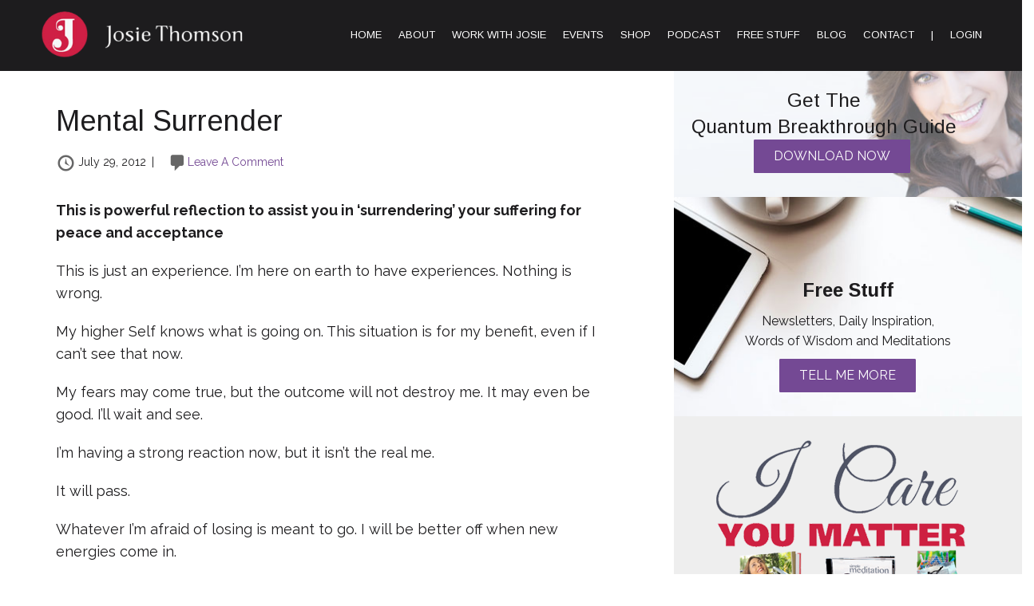

--- FILE ---
content_type: text/html; charset=UTF-8
request_url: https://josiethomson.com/mental-surrender/
body_size: 38971
content:
<!DOCTYPE html>
<html lang="en-AU">
<head>
<meta charset="UTF-8" />
<script src="[data-uri]" defer></script>

<meta name='viewport' content='width=device-width, initial-scale=1.0' />
<meta http-equiv='X-UA-Compatible' content='IE=edge' />
<link rel="profile" href="https://gmpg.org/xfn/11" />
		<script type="text/javascript" src="[data-uri]" defer></script>
		<meta name='robots' content='index, follow, max-image-preview:large, max-snippet:-1, max-video-preview:-1' />

	<!-- This site is optimized with the Yoast SEO plugin v26.8 - https://yoast.com/product/yoast-seo-wordpress/ -->
	<title>Mental Surrender - Josie Thomson Online</title>
	<link rel="canonical" href="https://josiethomson.com/mental-surrender/" />
	<meta property="og:locale" content="en_US" />
	<meta property="og:type" content="article" />
	<meta property="og:title" content="Mental Surrender - Josie Thomson Online" />
	<meta property="og:description" content="This is powerful reflection to assist you in ‘surrendering’ your suffering for peace and acceptance This is just an experience. I’m here on earth to have experiences. Nothing is wrong. My higher Self knows what is going on. This situation is for my benefit, even if I can’t see that now. My fears may come&hellip;" />
	<meta property="og:url" content="https://josiethomson.com/mental-surrender/" />
	<meta property="og:site_name" content="Josie Thomson Online" />
	<meta property="article:author" content="https://www.facebook.com/josie.aexcel" />
	<meta property="article:published_time" content="2012-07-29T20:38:08+00:00" />
	<meta property="article:modified_time" content="2018-06-04T11:25:20+00:00" />
	<meta name="author" content="Josie Thomson" />
	<script type="application/ld+json" class="yoast-schema-graph">{"@context":"https://schema.org","@graph":[{"@type":"Article","@id":"https://josiethomson.com/mental-surrender/#article","isPartOf":{"@id":"https://josiethomson.com/mental-surrender/"},"author":{"name":"Josie Thomson","@id":"https://josiethomson.com/#/schema/person/c26d18cd8bd3c8a51d9b245e03be5496"},"headline":"Mental Surrender","datePublished":"2012-07-29T20:38:08+00:00","dateModified":"2018-06-04T11:25:20+00:00","mainEntityOfPage":{"@id":"https://josiethomson.com/mental-surrender/"},"wordCount":193,"commentCount":0,"publisher":{"@id":"https://josiethomson.com/#organization"},"articleSection":["Resilience"],"inLanguage":"en-AU","potentialAction":[{"@type":"CommentAction","name":"Comment","target":["https://josiethomson.com/mental-surrender/#respond"]}]},{"@type":"WebPage","@id":"https://josiethomson.com/mental-surrender/","url":"https://josiethomson.com/mental-surrender/","name":"Mental Surrender - Josie Thomson Online","isPartOf":{"@id":"https://josiethomson.com/#website"},"datePublished":"2012-07-29T20:38:08+00:00","dateModified":"2018-06-04T11:25:20+00:00","breadcrumb":{"@id":"https://josiethomson.com/mental-surrender/#breadcrumb"},"inLanguage":"en-AU","potentialAction":[{"@type":"ReadAction","target":["https://josiethomson.com/mental-surrender/"]}]},{"@type":"BreadcrumbList","@id":"https://josiethomson.com/mental-surrender/#breadcrumb","itemListElement":[{"@type":"ListItem","position":1,"name":"Home","item":"https://josiethomson.com/"},{"@type":"ListItem","position":2,"name":"Blog","item":"https://josiethomson.com/blog/"},{"@type":"ListItem","position":3,"name":"Mental Surrender"}]},{"@type":"WebSite","@id":"https://josiethomson.com/#website","url":"https://josiethomson.com/","name":"Josie Thomson Online","description":"Executive Coach, International Speaker, Trainer and Seminar Leader.","publisher":{"@id":"https://josiethomson.com/#organization"},"potentialAction":[{"@type":"SearchAction","target":{"@type":"EntryPoint","urlTemplate":"https://josiethomson.com/?s={search_term_string}"},"query-input":{"@type":"PropertyValueSpecification","valueRequired":true,"valueName":"search_term_string"}}],"inLanguage":"en-AU"},{"@type":"Organization","@id":"https://josiethomson.com/#organization","name":"Josie Thomson Online","url":"https://josiethomson.com/","logo":{"@type":"ImageObject","inLanguage":"en-AU","@id":"https://josiethomson.com/#/schema/logo/image/","url":"https://josiethomson.com/wp-content/uploads/2018/08/josie-thomson-logo.png","contentUrl":"https://josiethomson.com/wp-content/uploads/2018/08/josie-thomson-logo.png","width":350,"height":100,"caption":"Josie Thomson Online"},"image":{"@id":"https://josiethomson.com/#/schema/logo/image/"}},{"@type":"Person","@id":"https://josiethomson.com/#/schema/person/c26d18cd8bd3c8a51d9b245e03be5496","name":"Josie Thomson","image":{"@type":"ImageObject","inLanguage":"en-AU","@id":"https://josiethomson.com/#/schema/person/image/","url":"https://secure.gravatar.com/avatar/c5d105dc0f7eab956696e656d3efe1c739471ad6c1faa96a47fcc87da00cf2f7?s=96&d=mm&r=g","contentUrl":"https://secure.gravatar.com/avatar/c5d105dc0f7eab956696e656d3efe1c739471ad6c1faa96a47fcc87da00cf2f7?s=96&d=mm&r=g","caption":"Josie Thomson"},"description":"Josie Thomson is a multi-award winning executive coach, international speaker, trainer, workshop facilitator and 2 time cancer survivor. Specialising in the areas of resilience, change and mindset, Josie is one of the few internationally certified master coaches in Australasia (MCC). Learn more here: http://dev.josie.websitelove.com.au/about-josie/","sameAs":["https://josiethomson.com","https://www.facebook.com/josie.aexcel","https://x.com/josie_thomson"]}]}</script>
	<!-- / Yoast SEO plugin. -->


<link rel='dns-prefetch' href='//static.addtoany.com' />
<link rel='dns-prefetch' href='//fonts.googleapis.com' />
<link href='https://fonts.gstatic.com' crossorigin rel='preconnect' />
<script id="wpp-js" src="https://josiethomson.com/wp-content/plugins/wordpress-popular-posts/assets/js/wpp.min.js?ver=7.3.6" data-sampling="0" data-sampling-rate="100" data-api-url="https://josiethomson.com/wp-json/wordpress-popular-posts" data-post-id="381" data-token="a42f5dee2a" data-lang="0" data-debug="0"></script>
<link rel="alternate" title="oEmbed (JSON)" type="application/json+oembed" href="https://josiethomson.com/wp-json/oembed/1.0/embed?url=https%3A%2F%2Fjosiethomson.com%2Fmental-surrender%2F" />
<link rel="alternate" title="oEmbed (XML)" type="text/xml+oembed" href="https://josiethomson.com/wp-json/oembed/1.0/embed?url=https%3A%2F%2Fjosiethomson.com%2Fmental-surrender%2F&#038;format=xml" />
<link rel="preload" href="https://josiethomson.com/wp-content/plugins/bb-plugin/fonts/fontawesome/5.15.4/webfonts/fa-solid-900.woff2" as="font" type="font/woff2" crossorigin="anonymous">
		<!-- This site uses the Google Analytics by MonsterInsights plugin v9.11.1 - Using Analytics tracking - https://www.monsterinsights.com/ -->
							<script src="//www.googletagmanager.com/gtag/js?id=G-XGXC10TR5E"  data-cfasync="false" data-wpfc-render="false" async></script>
			<script data-cfasync="false" data-wpfc-render="false">
				var mi_version = '9.11.1';
				var mi_track_user = true;
				var mi_no_track_reason = '';
								var MonsterInsightsDefaultLocations = {"page_location":"https:\/\/josiethomson.com\/mental-surrender\/"};
								if ( typeof MonsterInsightsPrivacyGuardFilter === 'function' ) {
					var MonsterInsightsLocations = (typeof MonsterInsightsExcludeQuery === 'object') ? MonsterInsightsPrivacyGuardFilter( MonsterInsightsExcludeQuery ) : MonsterInsightsPrivacyGuardFilter( MonsterInsightsDefaultLocations );
				} else {
					var MonsterInsightsLocations = (typeof MonsterInsightsExcludeQuery === 'object') ? MonsterInsightsExcludeQuery : MonsterInsightsDefaultLocations;
				}

								var disableStrs = [
										'ga-disable-G-XGXC10TR5E',
									];

				/* Function to detect opted out users */
				function __gtagTrackerIsOptedOut() {
					for (var index = 0; index < disableStrs.length; index++) {
						if (document.cookie.indexOf(disableStrs[index] + '=true') > -1) {
							return true;
						}
					}

					return false;
				}

				/* Disable tracking if the opt-out cookie exists. */
				if (__gtagTrackerIsOptedOut()) {
					for (var index = 0; index < disableStrs.length; index++) {
						window[disableStrs[index]] = true;
					}
				}

				/* Opt-out function */
				function __gtagTrackerOptout() {
					for (var index = 0; index < disableStrs.length; index++) {
						document.cookie = disableStrs[index] + '=true; expires=Thu, 31 Dec 2099 23:59:59 UTC; path=/';
						window[disableStrs[index]] = true;
					}
				}

				if ('undefined' === typeof gaOptout) {
					function gaOptout() {
						__gtagTrackerOptout();
					}
				}
								window.dataLayer = window.dataLayer || [];

				window.MonsterInsightsDualTracker = {
					helpers: {},
					trackers: {},
				};
				if (mi_track_user) {
					function __gtagDataLayer() {
						dataLayer.push(arguments);
					}

					function __gtagTracker(type, name, parameters) {
						if (!parameters) {
							parameters = {};
						}

						if (parameters.send_to) {
							__gtagDataLayer.apply(null, arguments);
							return;
						}

						if (type === 'event') {
														parameters.send_to = monsterinsights_frontend.v4_id;
							var hookName = name;
							if (typeof parameters['event_category'] !== 'undefined') {
								hookName = parameters['event_category'] + ':' + name;
							}

							if (typeof MonsterInsightsDualTracker.trackers[hookName] !== 'undefined') {
								MonsterInsightsDualTracker.trackers[hookName](parameters);
							} else {
								__gtagDataLayer('event', name, parameters);
							}
							
						} else {
							__gtagDataLayer.apply(null, arguments);
						}
					}

					__gtagTracker('js', new Date());
					__gtagTracker('set', {
						'developer_id.dZGIzZG': true,
											});
					if ( MonsterInsightsLocations.page_location ) {
						__gtagTracker('set', MonsterInsightsLocations);
					}
										__gtagTracker('config', 'G-XGXC10TR5E', {"forceSSL":"true"} );
										window.gtag = __gtagTracker;										(function () {
						/* https://developers.google.com/analytics/devguides/collection/analyticsjs/ */
						/* ga and __gaTracker compatibility shim. */
						var noopfn = function () {
							return null;
						};
						var newtracker = function () {
							return new Tracker();
						};
						var Tracker = function () {
							return null;
						};
						var p = Tracker.prototype;
						p.get = noopfn;
						p.set = noopfn;
						p.send = function () {
							var args = Array.prototype.slice.call(arguments);
							args.unshift('send');
							__gaTracker.apply(null, args);
						};
						var __gaTracker = function () {
							var len = arguments.length;
							if (len === 0) {
								return;
							}
							var f = arguments[len - 1];
							if (typeof f !== 'object' || f === null || typeof f.hitCallback !== 'function') {
								if ('send' === arguments[0]) {
									var hitConverted, hitObject = false, action;
									if ('event' === arguments[1]) {
										if ('undefined' !== typeof arguments[3]) {
											hitObject = {
												'eventAction': arguments[3],
												'eventCategory': arguments[2],
												'eventLabel': arguments[4],
												'value': arguments[5] ? arguments[5] : 1,
											}
										}
									}
									if ('pageview' === arguments[1]) {
										if ('undefined' !== typeof arguments[2]) {
											hitObject = {
												'eventAction': 'page_view',
												'page_path': arguments[2],
											}
										}
									}
									if (typeof arguments[2] === 'object') {
										hitObject = arguments[2];
									}
									if (typeof arguments[5] === 'object') {
										Object.assign(hitObject, arguments[5]);
									}
									if ('undefined' !== typeof arguments[1].hitType) {
										hitObject = arguments[1];
										if ('pageview' === hitObject.hitType) {
											hitObject.eventAction = 'page_view';
										}
									}
									if (hitObject) {
										action = 'timing' === arguments[1].hitType ? 'timing_complete' : hitObject.eventAction;
										hitConverted = mapArgs(hitObject);
										__gtagTracker('event', action, hitConverted);
									}
								}
								return;
							}

							function mapArgs(args) {
								var arg, hit = {};
								var gaMap = {
									'eventCategory': 'event_category',
									'eventAction': 'event_action',
									'eventLabel': 'event_label',
									'eventValue': 'event_value',
									'nonInteraction': 'non_interaction',
									'timingCategory': 'event_category',
									'timingVar': 'name',
									'timingValue': 'value',
									'timingLabel': 'event_label',
									'page': 'page_path',
									'location': 'page_location',
									'title': 'page_title',
									'referrer' : 'page_referrer',
								};
								for (arg in args) {
																		if (!(!args.hasOwnProperty(arg) || !gaMap.hasOwnProperty(arg))) {
										hit[gaMap[arg]] = args[arg];
									} else {
										hit[arg] = args[arg];
									}
								}
								return hit;
							}

							try {
								f.hitCallback();
							} catch (ex) {
							}
						};
						__gaTracker.create = newtracker;
						__gaTracker.getByName = newtracker;
						__gaTracker.getAll = function () {
							return [];
						};
						__gaTracker.remove = noopfn;
						__gaTracker.loaded = true;
						window['__gaTracker'] = __gaTracker;
					})();
									} else {
										console.log("");
					(function () {
						function __gtagTracker() {
							return null;
						}

						window['__gtagTracker'] = __gtagTracker;
						window['gtag'] = __gtagTracker;
					})();
									}
			</script>
							<!-- / Google Analytics by MonsterInsights -->
		<style id='wp-img-auto-sizes-contain-inline-css'>
img:is([sizes=auto i],[sizes^="auto," i]){contain-intrinsic-size:3000px 1500px}
/*# sourceURL=wp-img-auto-sizes-contain-inline-css */
</style>

<link data-optimized="1" rel='stylesheet' id='sbi_styles-css' href='https://josiethomson.com/wp-content/litespeed/css/2ac78f9ba739b1c328abe931b49feaed.css?ver=feaed' media='all' />
<link data-optimized="1" rel='stylesheet' id='wp-block-library-css' href='https://josiethomson.com/wp-content/litespeed/css/74a97ef9ed276e760a69bf690c7a0f09.css?ver=a0f09' media='all' />
<style id='global-styles-inline-css'>
:root{--wp--preset--aspect-ratio--square: 1;--wp--preset--aspect-ratio--4-3: 4/3;--wp--preset--aspect-ratio--3-4: 3/4;--wp--preset--aspect-ratio--3-2: 3/2;--wp--preset--aspect-ratio--2-3: 2/3;--wp--preset--aspect-ratio--16-9: 16/9;--wp--preset--aspect-ratio--9-16: 9/16;--wp--preset--color--black: #000000;--wp--preset--color--cyan-bluish-gray: #abb8c3;--wp--preset--color--white: #ffffff;--wp--preset--color--pale-pink: #f78da7;--wp--preset--color--vivid-red: #cf2e2e;--wp--preset--color--luminous-vivid-orange: #ff6900;--wp--preset--color--luminous-vivid-amber: #fcb900;--wp--preset--color--light-green-cyan: #7bdcb5;--wp--preset--color--vivid-green-cyan: #00d084;--wp--preset--color--pale-cyan-blue: #8ed1fc;--wp--preset--color--vivid-cyan-blue: #0693e3;--wp--preset--color--vivid-purple: #9b51e0;--wp--preset--color--fl-heading-text: #1d1c1e;--wp--preset--color--fl-body-bg: #ffffff;--wp--preset--color--fl-body-text: #1d1c1e;--wp--preset--color--fl-accent: #744994;--wp--preset--color--fl-accent-hover: #d1b059;--wp--preset--color--fl-topbar-bg: #222222;--wp--preset--color--fl-topbar-text: #cccccc;--wp--preset--color--fl-topbar-link: #999999;--wp--preset--color--fl-topbar-hover: #ffffff;--wp--preset--color--fl-header-bg: #1d1c1e;--wp--preset--color--fl-header-text: #ffffff;--wp--preset--color--fl-header-link: #ffffff;--wp--preset--color--fl-header-hover: #cf1f45;--wp--preset--color--fl-nav-bg: #1d1c1e;--wp--preset--color--fl-nav-link: #ffffff;--wp--preset--color--fl-nav-hover: #cf1f45;--wp--preset--color--fl-content-bg: #ffffff;--wp--preset--color--fl-footer-widgets-bg: #000000;--wp--preset--color--fl-footer-widgets-text: #cccccc;--wp--preset--color--fl-footer-widgets-link: #999999;--wp--preset--color--fl-footer-widgets-hover: #ffffff;--wp--preset--color--fl-footer-bg: #000000;--wp--preset--color--fl-footer-text: #cccccc;--wp--preset--color--fl-footer-link: #999999;--wp--preset--color--fl-footer-hover: #ffffff;--wp--preset--gradient--vivid-cyan-blue-to-vivid-purple: linear-gradient(135deg,rgb(6,147,227) 0%,rgb(155,81,224) 100%);--wp--preset--gradient--light-green-cyan-to-vivid-green-cyan: linear-gradient(135deg,rgb(122,220,180) 0%,rgb(0,208,130) 100%);--wp--preset--gradient--luminous-vivid-amber-to-luminous-vivid-orange: linear-gradient(135deg,rgb(252,185,0) 0%,rgb(255,105,0) 100%);--wp--preset--gradient--luminous-vivid-orange-to-vivid-red: linear-gradient(135deg,rgb(255,105,0) 0%,rgb(207,46,46) 100%);--wp--preset--gradient--very-light-gray-to-cyan-bluish-gray: linear-gradient(135deg,rgb(238,238,238) 0%,rgb(169,184,195) 100%);--wp--preset--gradient--cool-to-warm-spectrum: linear-gradient(135deg,rgb(74,234,220) 0%,rgb(151,120,209) 20%,rgb(207,42,186) 40%,rgb(238,44,130) 60%,rgb(251,105,98) 80%,rgb(254,248,76) 100%);--wp--preset--gradient--blush-light-purple: linear-gradient(135deg,rgb(255,206,236) 0%,rgb(152,150,240) 100%);--wp--preset--gradient--blush-bordeaux: linear-gradient(135deg,rgb(254,205,165) 0%,rgb(254,45,45) 50%,rgb(107,0,62) 100%);--wp--preset--gradient--luminous-dusk: linear-gradient(135deg,rgb(255,203,112) 0%,rgb(199,81,192) 50%,rgb(65,88,208) 100%);--wp--preset--gradient--pale-ocean: linear-gradient(135deg,rgb(255,245,203) 0%,rgb(182,227,212) 50%,rgb(51,167,181) 100%);--wp--preset--gradient--electric-grass: linear-gradient(135deg,rgb(202,248,128) 0%,rgb(113,206,126) 100%);--wp--preset--gradient--midnight: linear-gradient(135deg,rgb(2,3,129) 0%,rgb(40,116,252) 100%);--wp--preset--font-size--small: 13px;--wp--preset--font-size--medium: 20px;--wp--preset--font-size--large: 36px;--wp--preset--font-size--x-large: 42px;--wp--preset--spacing--20: 0.44rem;--wp--preset--spacing--30: 0.67rem;--wp--preset--spacing--40: 1rem;--wp--preset--spacing--50: 1.5rem;--wp--preset--spacing--60: 2.25rem;--wp--preset--spacing--70: 3.38rem;--wp--preset--spacing--80: 5.06rem;--wp--preset--shadow--natural: 6px 6px 9px rgba(0, 0, 0, 0.2);--wp--preset--shadow--deep: 12px 12px 50px rgba(0, 0, 0, 0.4);--wp--preset--shadow--sharp: 6px 6px 0px rgba(0, 0, 0, 0.2);--wp--preset--shadow--outlined: 6px 6px 0px -3px rgb(255, 255, 255), 6px 6px rgb(0, 0, 0);--wp--preset--shadow--crisp: 6px 6px 0px rgb(0, 0, 0);}:where(.is-layout-flex){gap: 0.5em;}:where(.is-layout-grid){gap: 0.5em;}body .is-layout-flex{display: flex;}.is-layout-flex{flex-wrap: wrap;align-items: center;}.is-layout-flex > :is(*, div){margin: 0;}body .is-layout-grid{display: grid;}.is-layout-grid > :is(*, div){margin: 0;}:where(.wp-block-columns.is-layout-flex){gap: 2em;}:where(.wp-block-columns.is-layout-grid){gap: 2em;}:where(.wp-block-post-template.is-layout-flex){gap: 1.25em;}:where(.wp-block-post-template.is-layout-grid){gap: 1.25em;}.has-black-color{color: var(--wp--preset--color--black) !important;}.has-cyan-bluish-gray-color{color: var(--wp--preset--color--cyan-bluish-gray) !important;}.has-white-color{color: var(--wp--preset--color--white) !important;}.has-pale-pink-color{color: var(--wp--preset--color--pale-pink) !important;}.has-vivid-red-color{color: var(--wp--preset--color--vivid-red) !important;}.has-luminous-vivid-orange-color{color: var(--wp--preset--color--luminous-vivid-orange) !important;}.has-luminous-vivid-amber-color{color: var(--wp--preset--color--luminous-vivid-amber) !important;}.has-light-green-cyan-color{color: var(--wp--preset--color--light-green-cyan) !important;}.has-vivid-green-cyan-color{color: var(--wp--preset--color--vivid-green-cyan) !important;}.has-pale-cyan-blue-color{color: var(--wp--preset--color--pale-cyan-blue) !important;}.has-vivid-cyan-blue-color{color: var(--wp--preset--color--vivid-cyan-blue) !important;}.has-vivid-purple-color{color: var(--wp--preset--color--vivid-purple) !important;}.has-black-background-color{background-color: var(--wp--preset--color--black) !important;}.has-cyan-bluish-gray-background-color{background-color: var(--wp--preset--color--cyan-bluish-gray) !important;}.has-white-background-color{background-color: var(--wp--preset--color--white) !important;}.has-pale-pink-background-color{background-color: var(--wp--preset--color--pale-pink) !important;}.has-vivid-red-background-color{background-color: var(--wp--preset--color--vivid-red) !important;}.has-luminous-vivid-orange-background-color{background-color: var(--wp--preset--color--luminous-vivid-orange) !important;}.has-luminous-vivid-amber-background-color{background-color: var(--wp--preset--color--luminous-vivid-amber) !important;}.has-light-green-cyan-background-color{background-color: var(--wp--preset--color--light-green-cyan) !important;}.has-vivid-green-cyan-background-color{background-color: var(--wp--preset--color--vivid-green-cyan) !important;}.has-pale-cyan-blue-background-color{background-color: var(--wp--preset--color--pale-cyan-blue) !important;}.has-vivid-cyan-blue-background-color{background-color: var(--wp--preset--color--vivid-cyan-blue) !important;}.has-vivid-purple-background-color{background-color: var(--wp--preset--color--vivid-purple) !important;}.has-black-border-color{border-color: var(--wp--preset--color--black) !important;}.has-cyan-bluish-gray-border-color{border-color: var(--wp--preset--color--cyan-bluish-gray) !important;}.has-white-border-color{border-color: var(--wp--preset--color--white) !important;}.has-pale-pink-border-color{border-color: var(--wp--preset--color--pale-pink) !important;}.has-vivid-red-border-color{border-color: var(--wp--preset--color--vivid-red) !important;}.has-luminous-vivid-orange-border-color{border-color: var(--wp--preset--color--luminous-vivid-orange) !important;}.has-luminous-vivid-amber-border-color{border-color: var(--wp--preset--color--luminous-vivid-amber) !important;}.has-light-green-cyan-border-color{border-color: var(--wp--preset--color--light-green-cyan) !important;}.has-vivid-green-cyan-border-color{border-color: var(--wp--preset--color--vivid-green-cyan) !important;}.has-pale-cyan-blue-border-color{border-color: var(--wp--preset--color--pale-cyan-blue) !important;}.has-vivid-cyan-blue-border-color{border-color: var(--wp--preset--color--vivid-cyan-blue) !important;}.has-vivid-purple-border-color{border-color: var(--wp--preset--color--vivid-purple) !important;}.has-vivid-cyan-blue-to-vivid-purple-gradient-background{background: var(--wp--preset--gradient--vivid-cyan-blue-to-vivid-purple) !important;}.has-light-green-cyan-to-vivid-green-cyan-gradient-background{background: var(--wp--preset--gradient--light-green-cyan-to-vivid-green-cyan) !important;}.has-luminous-vivid-amber-to-luminous-vivid-orange-gradient-background{background: var(--wp--preset--gradient--luminous-vivid-amber-to-luminous-vivid-orange) !important;}.has-luminous-vivid-orange-to-vivid-red-gradient-background{background: var(--wp--preset--gradient--luminous-vivid-orange-to-vivid-red) !important;}.has-very-light-gray-to-cyan-bluish-gray-gradient-background{background: var(--wp--preset--gradient--very-light-gray-to-cyan-bluish-gray) !important;}.has-cool-to-warm-spectrum-gradient-background{background: var(--wp--preset--gradient--cool-to-warm-spectrum) !important;}.has-blush-light-purple-gradient-background{background: var(--wp--preset--gradient--blush-light-purple) !important;}.has-blush-bordeaux-gradient-background{background: var(--wp--preset--gradient--blush-bordeaux) !important;}.has-luminous-dusk-gradient-background{background: var(--wp--preset--gradient--luminous-dusk) !important;}.has-pale-ocean-gradient-background{background: var(--wp--preset--gradient--pale-ocean) !important;}.has-electric-grass-gradient-background{background: var(--wp--preset--gradient--electric-grass) !important;}.has-midnight-gradient-background{background: var(--wp--preset--gradient--midnight) !important;}.has-small-font-size{font-size: var(--wp--preset--font-size--small) !important;}.has-medium-font-size{font-size: var(--wp--preset--font-size--medium) !important;}.has-large-font-size{font-size: var(--wp--preset--font-size--large) !important;}.has-x-large-font-size{font-size: var(--wp--preset--font-size--x-large) !important;}
/*# sourceURL=global-styles-inline-css */
</style>

<style id='classic-theme-styles-inline-css'>
/*! This file is auto-generated */
.wp-block-button__link{color:#fff;background-color:#32373c;border-radius:9999px;box-shadow:none;text-decoration:none;padding:calc(.667em + 2px) calc(1.333em + 2px);font-size:1.125em}.wp-block-file__button{background:#32373c;color:#fff;text-decoration:none}
/*# sourceURL=/wp-includes/css/classic-themes.min.css */
</style>
<link data-optimized="1" rel='stylesheet' id='popupally-style-css' href='https://josiethomson.com/wp-content/litespeed/css/cd1ba5542013dd1a0db9199320fe17e5.css?ver=e17e5' media='all' />
<link data-optimized="1" rel='stylesheet' id='woocommerce-layout-css' href='https://josiethomson.com/wp-content/litespeed/css/954a9abe925d60de56a99a46914eb069.css?ver=eb069' media='all' />
<link data-optimized="1" rel='stylesheet' id='woocommerce-smallscreen-css' href='https://josiethomson.com/wp-content/litespeed/css/12660ba172b0d68afad16dbe871caf8f.css?ver=caf8f' media='only screen and (max-width: 767px)' />
<link data-optimized="1" rel='stylesheet' id='woocommerce-general-css' href='https://josiethomson.com/wp-content/litespeed/css/99b214ba58d36acd122cc976edcb42f2.css?ver=b42f2' media='all' />
<style id='woocommerce-inline-inline-css'>
.woocommerce form .form-row .required { visibility: visible; }
/*# sourceURL=woocommerce-inline-inline-css */
</style>
<link data-optimized="1" rel='stylesheet' id='cff-css' href='https://josiethomson.com/wp-content/litespeed/css/b9e8bfd03814facfa5c3061fe484f749.css?ver=4f749' media='all' />
<link data-optimized="1" rel='stylesheet' id='learndash_quiz_front_css-css' href='https://josiethomson.com/wp-content/litespeed/css/85ec48f5d28f226e2429c9b13139abea.css?ver=9abea' media='all' />
<link data-optimized="1" rel='stylesheet' id='dashicons-css' href='https://josiethomson.com/wp-content/litespeed/css/f4387bb591ee5dd6942e5663d7f5498d.css?ver=5498d' media='all' />
<link data-optimized="1" rel='stylesheet' id='learndash-css' href='https://josiethomson.com/wp-content/litespeed/css/c0fac48aa5a95de950b4d1150f7d9ad0.css?ver=d9ad0' media='all' />
<link data-optimized="1" rel='stylesheet' id='jquery-dropdown-css-css' href='https://josiethomson.com/wp-content/litespeed/css/ca1e6d1c80e829ccc88d4e09d724ab07.css?ver=4ab07' media='all' />
<link data-optimized="1" rel='stylesheet' id='learndash_lesson_video-css' href='https://josiethomson.com/wp-content/litespeed/css/53a5647af542cbb46c573d6fd1f0b567.css?ver=0b567' media='all' />
<link data-optimized="1" rel='stylesheet' id='learndash-admin-bar-css' href='https://josiethomson.com/wp-content/litespeed/css/b3a6a0c186ff9a6b858ea281c2b25e71.css?ver=25e71' media='all' />
<link data-optimized="1" rel='stylesheet' id='learndash-course-grid-skin-grid-css' href='https://josiethomson.com/wp-content/litespeed/css/bda28e1868f3bebbb6dbaca7f29bf6ec.css?ver=bf6ec' media='all' />
<link data-optimized="1" rel='stylesheet' id='learndash-course-grid-pagination-css' href='https://josiethomson.com/wp-content/litespeed/css/bb074f68a02727a5d41048620c841a1c.css?ver=41a1c' media='all' />
<link data-optimized="1" rel='stylesheet' id='learndash-course-grid-filter-css' href='https://josiethomson.com/wp-content/litespeed/css/2f3e96cd3d9e6fed2601a8b17afd28d2.css?ver=d28d2' media='all' />
<link data-optimized="1" rel='stylesheet' id='learndash-course-grid-card-grid-1-css' href='https://josiethomson.com/wp-content/litespeed/css/24cb6f14258f5372c44493ecc20df6c2.css?ver=df6c2' media='all' />
<link data-optimized="1" rel='stylesheet' id='font-awesome-5-css' href='https://josiethomson.com/wp-content/litespeed/css/28a364d076d0ab71d3f6a0f0b9256c11.css?ver=56c11' media='all' />
<link data-optimized="1" rel='stylesheet' id='font-awesome-css' href='https://josiethomson.com/wp-content/litespeed/css/4ea5850dcdf783e92d1d5b9a5367811d.css?ver=7811d' media='all' />
<link data-optimized="1" rel='stylesheet' id='ultimate-icons-css' href='https://josiethomson.com/wp-content/litespeed/css/a58f112a1100cbaf7e0c56611fcd1f28.css?ver=d1f28' media='all' />
<link data-optimized="1" rel='stylesheet' id='fl-builder-layout-bundle-0df5492f51f088bcb2cfdfb2b78fab54-css' href='https://josiethomson.com/wp-content/litespeed/css/233e8344a04de3ff24754e6f18b2b58b.css?ver=2b58b' media='all' />
<link data-optimized="1" rel='stylesheet' id='wordpress-popular-posts-css-css' href='https://josiethomson.com/wp-content/litespeed/css/b173edbaaf96f8a4986bdf5cdf7f1541.css?ver=f1541' media='all' />
<link data-optimized="1" rel='stylesheet' id='learndash-front-css' href='https://josiethomson.com/wp-content/litespeed/css/0f21e79ad1041cf553bee820a7ec53e2.css?ver=c53e2' media='all' />
<style id='learndash-front-inline-css'>
		.learndash-wrapper .ld-item-list .ld-item-list-item.ld-is-next,
		.learndash-wrapper .wpProQuiz_content .wpProQuiz_questionListItem label:focus-within {
			border-color: #cf1f45;
		}

		/*
		.learndash-wrapper a:not(.ld-button):not(#quiz_continue_link):not(.ld-focus-menu-link):not(.btn-blue):not(#quiz_continue_link):not(.ld-js-register-account):not(#ld-focus-mode-course-heading):not(#btn-join):not(.ld-item-name):not(.ld-table-list-item-preview):not(.ld-lesson-item-preview-heading),
		 */

		.learndash-wrapper .ld-breadcrumbs a,
		.learndash-wrapper .ld-lesson-item.ld-is-current-lesson .ld-lesson-item-preview-heading,
		.learndash-wrapper .ld-lesson-item.ld-is-current-lesson .ld-lesson-title,
		.learndash-wrapper .ld-primary-color-hover:hover,
		.learndash-wrapper .ld-primary-color,
		.learndash-wrapper .ld-primary-color-hover:hover,
		.learndash-wrapper .ld-primary-color,
		.learndash-wrapper .ld-tabs .ld-tabs-navigation .ld-tab.ld-active,
		.learndash-wrapper .ld-button.ld-button-transparent,
		.learndash-wrapper .ld-button.ld-button-reverse,
		.learndash-wrapper .ld-icon-certificate,
		.learndash-wrapper .ld-login-modal .ld-login-modal-login .ld-modal-heading,
		#wpProQuiz_user_content a,
		.learndash-wrapper .ld-item-list .ld-item-list-item a.ld-item-name:hover,
		.learndash-wrapper .ld-focus-comments__heading-actions .ld-expand-button,
		.learndash-wrapper .ld-focus-comments__heading a,
		.learndash-wrapper .ld-focus-comments .comment-respond a,
		.learndash-wrapper .ld-focus-comment .ld-comment-reply a.comment-reply-link:hover,
		.learndash-wrapper .ld-expand-button.ld-button-alternate {
			color: #cf1f45 !important;
		}

		.learndash-wrapper .ld-focus-comment.bypostauthor>.ld-comment-wrapper,
		.learndash-wrapper .ld-focus-comment.role-group_leader>.ld-comment-wrapper,
		.learndash-wrapper .ld-focus-comment.role-administrator>.ld-comment-wrapper {
			background-color:rgba(207, 31, 69, 0.03) !important;
		}


		.learndash-wrapper .ld-primary-background,
		.learndash-wrapper .ld-tabs .ld-tabs-navigation .ld-tab.ld-active:after {
			background: #cf1f45 !important;
		}



		.learndash-wrapper .ld-course-navigation .ld-lesson-item.ld-is-current-lesson .ld-status-incomplete,
		.learndash-wrapper .ld-focus-comment.bypostauthor:not(.ptype-sfwd-assignment) >.ld-comment-wrapper>.ld-comment-avatar img,
		.learndash-wrapper .ld-focus-comment.role-group_leader>.ld-comment-wrapper>.ld-comment-avatar img,
		.learndash-wrapper .ld-focus-comment.role-administrator>.ld-comment-wrapper>.ld-comment-avatar img {
			border-color: #cf1f45 !important;
		}



		.learndash-wrapper .ld-loading::before {
			border-top:3px solid #cf1f45 !important;
		}

		.learndash-wrapper .ld-button:hover:not([disabled]):not(.ld-button-transparent):not(.ld--ignore-inline-css),
		#learndash-tooltips .ld-tooltip:after,
		#learndash-tooltips .ld-tooltip,
		.ld-tooltip:not(.ld-tooltip--modern) [role="tooltip"],
		.learndash-wrapper .ld-primary-background,
		.learndash-wrapper .btn-join:not(.ld--ignore-inline-css),
		.learndash-wrapper #btn-join:not(.ld--ignore-inline-css),
		.learndash-wrapper .ld-button:not([disabled]):not(.ld-button-reverse):not(.ld-button-transparent):not(.ld--ignore-inline-css),
		.learndash-wrapper .ld-expand-button:not([disabled]),
		.learndash-wrapper .wpProQuiz_content .wpProQuiz_button:not([disabled]):not(.wpProQuiz_button_reShowQuestion):not(.wpProQuiz_button_restartQuiz),
		.learndash-wrapper .wpProQuiz_content .wpProQuiz_button2:not([disabled]),
		.learndash-wrapper .ld-focus .ld-focus-sidebar .ld-course-navigation-heading,
		.learndash-wrapper .ld-focus-comments .form-submit #submit,
		.learndash-wrapper .ld-login-modal input[type='submit']:not([disabled]),
		.learndash-wrapper .ld-login-modal .ld-login-modal-register:not([disabled]),
		.learndash-wrapper .wpProQuiz_content .wpProQuiz_certificate a.btn-blue:not([disabled]),
		.learndash-wrapper .ld-focus .ld-focus-header .ld-user-menu .ld-user-menu-items a:not([disabled]),
		#wpProQuiz_user_content table.wp-list-table thead th,
		#wpProQuiz_overlay_close:not([disabled]),
		.learndash-wrapper .ld-expand-button.ld-button-alternate:not([disabled]) .ld-icon {
			background-color: #cf1f45 !important;
			color: #ffffff;
		}

		.learndash-wrapper .ld-focus .ld-focus-sidebar .ld-focus-sidebar-trigger:not([disabled]):not(:hover):not(:focus) .ld-icon {
			background-color: #cf1f45;
		}

		.learndash-wrapper .ld-focus .ld-focus-sidebar .ld-focus-sidebar-trigger:hover .ld-icon,
		.learndash-wrapper .ld-focus .ld-focus-sidebar .ld-focus-sidebar-trigger:focus .ld-icon {
			border-color: #cf1f45;
			color: #cf1f45;
		}

		.learndash-wrapper .ld-button:focus:not(.ld-button-transparent):not(.ld--ignore-inline-css),
		.learndash-wrapper .btn-join:focus:not(.ld--ignore-inline-css),
		.learndash-wrapper #btn-join:focus:not(.ld--ignore-inline-css),
		.learndash-wrapper .ld-expand-button:focus,
		.learndash-wrapper .wpProQuiz_content .wpProQuiz_button:not(.wpProQuiz_button_reShowQuestion):focus:not(.wpProQuiz_button_restartQuiz),
		.learndash-wrapper .wpProQuiz_content .wpProQuiz_button2:focus,
		.learndash-wrapper .ld-focus-comments .form-submit #submit,
		.learndash-wrapper .ld-login-modal input[type='submit']:focus,
		.learndash-wrapper .ld-login-modal .ld-login-modal-register:focus,
		.learndash-wrapper .wpProQuiz_content .wpProQuiz_certificate a.btn-blue:focus {
			opacity: 0.75; /* Replicates the hover/focus states pre-4.21.3. */
			outline-color: #cf1f45;
		}

		.learndash-wrapper .ld-button:hover:not(.ld-button-transparent):not(.ld--ignore-inline-css),
		.learndash-wrapper .btn-join:hover:not(.ld--ignore-inline-css),
		.learndash-wrapper #btn-join:hover:not(.ld--ignore-inline-css),
		.learndash-wrapper .ld-expand-button:hover,
		.learndash-wrapper .wpProQuiz_content .wpProQuiz_button:not(.wpProQuiz_button_reShowQuestion):hover:not(.wpProQuiz_button_restartQuiz),
		.learndash-wrapper .wpProQuiz_content .wpProQuiz_button2:hover,
		.learndash-wrapper .ld-focus-comments .form-submit #submit,
		.learndash-wrapper .ld-login-modal input[type='submit']:hover,
		.learndash-wrapper .ld-login-modal .ld-login-modal-register:hover,
		.learndash-wrapper .wpProQuiz_content .wpProQuiz_certificate a.btn-blue:hover {
			background-color: #cf1f45; /* Replicates the hover/focus states pre-4.21.3. */
			opacity: 0.85; /* Replicates the hover/focus states pre-4.21.3. */
		}

		.learndash-wrapper .ld-item-list .ld-item-search .ld-closer:focus {
			border-color: #cf1f45;
		}

		.learndash-wrapper .ld-focus .ld-focus-header .ld-user-menu .ld-user-menu-items:before {
			border-bottom-color: #cf1f45 !important;
		}

		.learndash-wrapper .ld-button.ld-button-transparent:hover {
			background: transparent !important;
		}

		.learndash-wrapper .ld-button.ld-button-transparent:focus {
			outline-color: #cf1f45;
		}

		.learndash-wrapper .ld-focus .ld-focus-header .sfwd-mark-complete .learndash_mark_complete_button:not(.ld--ignore-inline-css),
		.learndash-wrapper .ld-focus .ld-focus-header #sfwd-mark-complete #learndash_mark_complete_button,
		.learndash-wrapper .ld-button.ld-button-transparent,
		.learndash-wrapper .ld-button.ld-button-alternate,
		.learndash-wrapper .ld-expand-button.ld-button-alternate {
			background-color:transparent !important;
		}

		.learndash-wrapper .ld-focus-header .ld-user-menu .ld-user-menu-items a,
		.learndash-wrapper .ld-button.ld-button-reverse:hover,
		.learndash-wrapper .ld-alert-success .ld-alert-icon.ld-icon-certificate,
		.learndash-wrapper .ld-alert-warning .ld-button,
		.learndash-wrapper .ld-primary-background.ld-status {
			color:white !important;
		}

		.learndash-wrapper .ld-status.ld-status-unlocked {
			background-color: rgba(207,31,69,0.2) !important;
			color: #cf1f45 !important;
		}

		.learndash-wrapper .wpProQuiz_content .wpProQuiz_addToplist {
			background-color: rgba(207,31,69,0.1) !important;
			border: 1px solid #cf1f45 !important;
		}

		.learndash-wrapper .wpProQuiz_content .wpProQuiz_toplistTable th {
			background: #cf1f45 !important;
		}

		.learndash-wrapper .wpProQuiz_content .wpProQuiz_toplistTrOdd {
			background-color: rgba(207,31,69,0.1) !important;
		}


		.learndash-wrapper .wpProQuiz_content .wpProQuiz_time_limit .wpProQuiz_progress {
			background-color: #cf1f45 !important;
		}
		
		.learndash-wrapper #quiz_continue_link,
		.learndash-wrapper .ld-secondary-background,
		.learndash-wrapper .learndash_mark_complete_button:not(.ld--ignore-inline-css),
		.learndash-wrapper #learndash_mark_complete_button,
		.learndash-wrapper .ld-status-complete,
		.learndash-wrapper .ld-alert-success .ld-button,
		.learndash-wrapper .ld-alert-success .ld-alert-icon {
			background-color: #33a53c !important;
		}

		.learndash-wrapper #quiz_continue_link:focus,
		.learndash-wrapper .learndash_mark_complete_button:focus:not(.ld--ignore-inline-css),
		.learndash-wrapper #learndash_mark_complete_button:focus,
		.learndash-wrapper .ld-alert-success .ld-button:focus {
			outline-color: #33a53c;
		}

		.learndash-wrapper .wpProQuiz_content a#quiz_continue_link {
			background-color: #33a53c !important;
		}

		.learndash-wrapper .wpProQuiz_content a#quiz_continue_link:focus {
			outline-color: #33a53c;
		}

		.learndash-wrapper .course_progress .sending_progress_bar {
			background: #33a53c !important;
		}

		.learndash-wrapper .wpProQuiz_content .wpProQuiz_button_reShowQuestion:hover, .learndash-wrapper .wpProQuiz_content .wpProQuiz_button_restartQuiz:hover {
			background-color: #33a53c !important;
			opacity: 0.75;
		}

		.learndash-wrapper .wpProQuiz_content .wpProQuiz_button_reShowQuestion:focus,
		.learndash-wrapper .wpProQuiz_content .wpProQuiz_button_restartQuiz:focus {
			outline-color: #33a53c;
		}

		.learndash-wrapper .ld-secondary-color-hover:hover,
		.learndash-wrapper .ld-secondary-color,
		.learndash-wrapper .ld-focus .ld-focus-header .sfwd-mark-complete .learndash_mark_complete_button:not(.ld--ignore-inline-css),
		.learndash-wrapper .ld-focus .ld-focus-header #sfwd-mark-complete #learndash_mark_complete_button,
		.learndash-wrapper .ld-focus .ld-focus-header .sfwd-mark-complete:after {
			color: #33a53c !important;
		}

		.learndash-wrapper .ld-secondary-in-progress-icon {
			border-left-color: #33a53c !important;
			border-top-color: #33a53c !important;
		}

		.learndash-wrapper .ld-alert-success {
			border-color: #33a53c;
			background-color: transparent !important;
			color: #33a53c;
		}

		
		.learndash-wrapper .ld-alert-warning {
			background-color:transparent;
		}

		.learndash-wrapper .ld-status-waiting,
		.learndash-wrapper .ld-alert-warning .ld-alert-icon {
			background-color: #eac635 !important;
		}

		.learndash-wrapper .ld-tertiary-color-hover:hover,
		.learndash-wrapper .ld-tertiary-color,
		.learndash-wrapper .ld-alert-warning {
			color: #eac635 !important;
		}

		.learndash-wrapper .ld-tertiary-background {
			background-color: #eac635 !important;
		}

		.learndash-wrapper .ld-alert-warning {
			border-color: #eac635 !important;
		}

		.learndash-wrapper .ld-tertiary-background,
		.learndash-wrapper .ld-alert-warning .ld-alert-icon {
			color:white !important;
		}

		.learndash-wrapper .wpProQuiz_content .wpProQuiz_reviewQuestion li.wpProQuiz_reviewQuestionReview,
		.learndash-wrapper .wpProQuiz_content .wpProQuiz_box li.wpProQuiz_reviewQuestionReview {
			background-color: #eac635 !important;
		}

				.learndash-wrapper .ld-focus .ld-focus-main .ld-focus-content {
			max-width: 1180px;
		}
		
.learndash-wrapper .ld-status.ld-status-progress, .learndash-wrapper .ld-breadcrumbs .ld-status.ld-status-progress {
				background-color: #744994 !important;
			}.learndash-wrapper .ld-table-list-header.ld-primary-background {
				background-color: #744994 !important;
			}.learndash-wrapper .ld-content-action:last-child .ld-button:not(.ld-button-reverse):not(.learndash-link-previous-incomplete):not(.ld-button-transparent):not([disabled]) {
				background-color: #744994 !important;
			}.learndash-wrapper .ld-content-action:last-child .ld-button:not(.ld-button-reverse):not(.learndash-link-previous-incomplete):not(.ld-button-transparent):not([disabled]):hover {
								opacity: 0.85 !important;
							}.learndash-wrapper .ld-content-action:last-child .ld-button:not(.ld-button-reverse):not(.learndash-link-previous-incomplete):not(.ld-button-transparent):not([disabled]):focus {
								opacity: 0.75 !important;
							}.learndash-wrapper .ld-content-action:last-child .ld-button:focus:not(.ld-button-reverse):not(.learndash-link-previous-incomplete):not(.ld-button-transparent) {
				outline-color: #744994;
			}.learndash-wrapper .ld-content-action:first-child .ld-button:not(.ld-button-reverse):not(.learndash-link-previous-incomplete):not(.ld-button-transparent):not([disabled]) {
				background-color: #744994 !important;
			}.learndash-wrapper .ld-content-action:first-child .ld-button:not(.ld-button-reverse):not(.learndash-link-previous-incomplete):not(.ld-button-transparent):not([disabled]):hover {
								opacity: 0.85 !important;
							}.learndash-wrapper .ld-content-action:first-child .ld-button:not(.ld-button-reverse):not(.learndash-link-previous-incomplete):not(.ld-button-transparent):not([disabled]):focus {
								opacity: 0.75 !important;
							}.learndash-wrapper .ld-content-action:first-child .ld-button:focus:not(.ld-button-reverse):not(.learndash-link-previous-incomplete):not(.ld-button-transparent) {
				outline-color: #744994;
			}.single-sfwd-courses .learndash-wrapper .ld-status.ld-status-progress {
				background-color: #744994 !important;
			}.single-sfwd-courses .learndash-wrapper .ld-expand-button.ld-button-alternate:not([disabled]) .ld-icon, .single-sfwd-courses .learndash-wrapper .ld-expand-button.ld-primary-background:not([disabled]) {
				background-color: #744994 !important;
			}.single-sfwd-courses .learndash-wrapper .ld-expand-button.ld-button-alternate:not([disabled]) .ld-icon:hover {
								opacity: 0.85 !important;
							}.single-sfwd-courses .learndash-wrapper .ld-expand-button.ld-button-alternate:not([disabled]) .ld-icon:focus {
								opacity: 0.75 !important;
							} .single-sfwd-courses .learndash-wrapper .ld-expand-button.ld-primary-background:not([disabled]):hover {
								opacity: 0.85 !important;
							} .single-sfwd-courses .learndash-wrapper .ld-expand-button.ld-primary-background:not([disabled]):focus {
								opacity: 0.75 !important;
							}.single-sfwd-courses .learndash-wrapper .ld-expand-button.ld-button-alternate:focus .ld-icon, .single-sfwd-courses .learndash-wrapper .ld-expand-button.ld-primary-background:focus {
				outline-color: #744994;
			}.single-sfwd-courses .learndash-wrapper .ld-expand-button.ld-button-alternate .ld-text {
				color: #744994 !important;
			}.single-sfwd-courses .learndash-wrapper .ld-table-list-header.ld-primary-background {
				background-color: #744994 !important;
			}.learndash_post_sfwd-lessons .learndash-wrapper .ld-breadcrumbs .ld-status.ld-status-progress {
				background-color: #744994 !important;
			}.learndash_post_sfwd-lessons .learndash-wrapper .ld-table-list-header.ld-primary-background {
				background-color: #744994 !important;
			}.learndash_post_sfwd-lessons .learndash-wrapper .ld-content-action:last-child .ld-button:not(.ld-button-reverse):not(.learndash-link-previous-incomplete):not(.ld-button-transparent):not([disabled]) {
				background-color: #744994 !important;
			}.learndash_post_sfwd-lessons .learndash-wrapper .ld-content-action:last-child .ld-button:not(.ld-button-reverse):not(.learndash-link-previous-incomplete):not(.ld-button-transparent):not([disabled]):hover {
								opacity: 0.85 !important;
							}.learndash_post_sfwd-lessons .learndash-wrapper .ld-content-action:last-child .ld-button:not(.ld-button-reverse):not(.learndash-link-previous-incomplete):not(.ld-button-transparent):not([disabled]):focus {
								opacity: 0.75 !important;
							}.learndash_post_sfwd-lessons .learndash-wrapper .ld-content-action:last-child .ld-button:focus:not(.ld-button-reverse):not(.learndash-link-previous-incomplete):not(.ld-button-transparent) {
				outline-color: #744994;
			}.learndash_post_sfwd-lessons .learndash-wrapper .ld-content-action:first-child .ld-button:not(.ld-button-reverse):not(.learndash-link-previous-incomplete):not(.ld-button-transparent):not([disabled]) {
				background-color: #744994 !important;
			}.learndash_post_sfwd-lessons .learndash-wrapper .ld-content-action:first-child .ld-button:not(.ld-button-reverse):not(.learndash-link-previous-incomplete):not(.ld-button-transparent):not([disabled]):hover {
								opacity: 0.85 !important;
							}.learndash_post_sfwd-lessons .learndash-wrapper .ld-content-action:first-child .ld-button:not(.ld-button-reverse):not(.learndash-link-previous-incomplete):not(.ld-button-transparent):not([disabled]):focus {
								opacity: 0.75 !important;
							}.learndash_post_sfwd-lessons .learndash-wrapper .ld-content-action:first-child .ld-button:focus:not(.ld-button-reverse):not(.learndash-link-previous-incomplete):not(.ld-button-transparent) {
				outline-color: #744994;
			}.learndash_post_sfwd-topic .learndash-wrapper .ld-breadcrumbs .ld-status.ld-status-progress {
				background-color: #744994 !important;
			}.learndash_post_sfwd-topic .learndash-wrapper .ld-content-action:last-child .ld-button:not(.ld-button-reverse):not(.learndash-link-previous-incomplete):not(.ld-button-transparent):not([disabled]) {
				background-color: #744994 !important;
			}.learndash_post_sfwd-topic .learndash-wrapper .ld-content-action:last-child .ld-button:not(.ld-button-reverse):not(.learndash-link-previous-incomplete):not(.ld-button-transparent):not([disabled]):hover {
								opacity: 0.85 !important;
							}.learndash_post_sfwd-topic .learndash-wrapper .ld-content-action:last-child .ld-button:not(.ld-button-reverse):not(.learndash-link-previous-incomplete):not(.ld-button-transparent):not([disabled]):focus {
								opacity: 0.75 !important;
							}.learndash_post_sfwd-topic .learndash-wrapper .ld-content-action:last-child .ld-button:focus:not(.ld-button-reverse):not(.learndash-link-previous-incomplete):not(.ld-button-transparent) {
				outline-color: #744994;
			}.learndash_post_sfwd-topic .learndash-wrapper .ld-content-action:first-child .ld-button:not(.ld-button-reverse):not(.learndash-link-previous-incomplete):not(.ld-button-transparent):not([disabled]) {
				background-color: #744994 !important;
			}.learndash_post_sfwd-topic .learndash-wrapper .ld-content-action:first-child .ld-button:not(.ld-button-reverse):not(.learndash-link-previous-incomplete):not(.ld-button-transparent):not([disabled]):hover {
								opacity: 0.85 !important;
							}.learndash_post_sfwd-topic .learndash-wrapper .ld-content-action:first-child .ld-button:not(.ld-button-reverse):not(.learndash-link-previous-incomplete):not(.ld-button-transparent):not([disabled]):focus {
								opacity: 0.75 !important;
							}.learndash_post_sfwd-topic .learndash-wrapper .ld-content-action:first-child .ld-button:focus:not(.ld-button-reverse):not(.learndash-link-previous-incomplete):not(.ld-button-transparent) {
				outline-color: #744994;
			}.single-sfwd-quiz .learndash-wrapper .ld-breadcrumbs a {
				color: #744994 !important;
			}.single-sfwd-quiz .learndash-wrapper .wpProQuiz_content .wpProQuiz_button:not(.wpProQuiz_button_reShowQuestion):not([disabled]) {
				background-color: #744994 !important;
			}.single-sfwd-quiz .learndash-wrapper .wpProQuiz_content .wpProQuiz_button:not(.wpProQuiz_button_reShowQuestion):not([disabled]):hover {
								opacity: 0.85 !important;
							}.single-sfwd-quiz .learndash-wrapper .wpProQuiz_content .wpProQuiz_button:not(.wpProQuiz_button_reShowQuestion):not([disabled]):focus {
								opacity: 0.75 !important;
							}.single-sfwd-quiz .learndash-wrapper .wpProQuiz_content .wpProQuiz_button:focus:not(.wpProQuiz_button_reShowQuestion) {
				outline-color: #744994;
			}body .learndash-wrapper .ld-focus .ld-focus-sidebar .ld-course-navigation-heading, body .learndash-wrapper .ld-focus .ld-focus-sidebar .ld-focus-sidebar-trigger {
				background-color: #744994 !important;
			}.learndash-wrapper .ld-focus .ld-focus-sidebar .ld-focus-sidebar-trigger:not(:hover):not(:focus) .ld-icon {
				background-color: #744994 !important;
			}.learndash-wrapper .ld-focus .ld-focus-sidebar .ld-focus-sidebar-trigger:hover .ld-icon, .learndash-wrapper .ld-focus .ld-focus-sidebar .ld-focus-sidebar-trigger:focus .ld-icon {
				border-color: #744994;
			}.learndash-wrapper .ld-focus .ld-focus-sidebar .ld-focus-sidebar-trigger:hover .ld-icon, .learndash-wrapper .ld-focus .ld-focus-sidebar .ld-focus-sidebar-trigger:focus .ld-icon {
				color: #744994;
			}body .learndash-wrapper .ld-expand-button.ld-button-alternate .ld-icon {
				background-color: #744994 !important;
			}body .learndash-wrapper .ld-expand-button.ld-button-alternate:focus .ld-icon {
				outline-color: #744994;
			}.learndash-wrapper .ld-expand-button.ld-button-alternate .ld-text {
				color: #744994 !important;
			}.learndash-wrapper .ld-focus-sidebar .ld-lesson-item.ld-is-current-lesson .ld-lesson-title {
				color: #744994 !important;
			}
/*# sourceURL=learndash-front-inline-css */
</style>
<link data-optimized="1" rel='stylesheet' id='wcpa-frontend-css' href='https://josiethomson.com/wp-content/litespeed/css/f966621784e8220af2b8a5ffdd8949ed.css?ver=949ed' media='all' />
<link data-optimized="1" rel='stylesheet' id='tvo-frontend-css' href='https://josiethomson.com/wp-content/litespeed/css/00a190c8a355aa431825b54f8cd15d5f.css?ver=15d5f' media='all' />
<link data-optimized="1" rel='stylesheet' id='addtoany-css' href='https://josiethomson.com/wp-content/litespeed/css/513ed6f5c79820c4211584f70c00b9e8.css?ver=0b9e8' media='all' />
<link data-optimized="1" rel='stylesheet' id='woocss-css' href='https://josiethomson.com/wp-content/litespeed/css/7873c7af9071556b767c8e9b7459e1ee.css?ver=9e1ee' media='all' />
<link data-optimized="1" rel='stylesheet' id='bootstrap-css' href='https://josiethomson.com/wp-content/litespeed/css/a220b3c0faecf432469e02a96e2406c7.css?ver=406c7' media='all' />
<link data-optimized="1" rel='stylesheet' id='fl-automator-skin-css' href='https://josiethomson.com/wp-content/litespeed/css/8397f464d960054400818d44d5d7573f.css?ver=7573f' media='all' />
<link data-optimized="1" rel='stylesheet' id='josiethomson-css' href='https://josiethomson.com/wp-content/litespeed/css/fb9de8d3cbf5f795072b9fcda2370a71.css?ver=70a71' media='all' />
<style id='josiethomson-inline-css'>

		
		button,
		input[type="button"],
		input[type="reset"],
		input[type="submit"],
		.button,
		.fl-widget .button,
  		.archive-pagination li a,
		a.more-link {
			background: #744994;
			border: 1px solid #744994;
			color: #ffffff;
		}
		
		button:hover,
		button:focus,
		.button:hover,
		.button:focus,
		input[type="button"]:hover,
		input[type="button"]:focus,
		input[type="reset"]:hover,
		input[type="reset"]:focus,
		input[type="reset"]:hover,
		input[type="reset"]:focus,
		input:hover[type="reset"],
		input:hover[type="submit"],
		input:focus[type="button"],
		input:focus[type="reset"],
		input:focus[type="submit"],
		.fl-widget .button:hover,
		.fl-widget .button:focus,
		.archive-pagination li a:hover,
		.archive-pagination li a:focus,
		.archive-pagination .active a,
		a.more-link:hover  {
			background: #666666;
			border: 1px solid #666666;
			color: #ffffff;
		}
		
		.woocommerce a.button,
		.woocommerce #respond input#submit,
		.woocommerce button.button,
		.woocommerce input.button,
		.fl-page .fl-post-module-woo-button,
		.fl-page .fl-module-woocommerce a.button {
			background: #744994;
			background-color: #744994 !important;
			border: 1px solid #744994;
			color: #ffffff;
			text-transform: uppercase;
			font-weight: normal;
		}
		
		.woocommerce #respond input#submit:hover,
		.woocommerce a.button:hover,
		.woocommerce button.button:hover,
		.woocommerce input.button:hover,
		.fl-page .fl-module-woocommerce a.button:hover  {
			background: #744994;
			background-color: #744994 !important;
			border: 1px solid #744994;
			color: #ffffff;
		}
		
		.woocommerce #respond input#submit.alt.disabled,
		.woocommerce #respond input#submit.alt.disabled:hover,
		.woocommerce #respond input#submit.alt:disabled,
		.woocommerce #respond input#submit.alt:disabled:hover,
		.woocommerce #respond input#submit.alt:disabled[disabled],
		.woocommerce #respond input#submit.alt:disabled[disabled]:hover,
		.woocommerce a.button.alt.disabled,
		.woocommerce a.button.alt.disabled:hover,
		.woocommerce a.button.alt:disabled,
		.woocommerce a.button.alt:disabled:hover,
		.woocommerce a.button.alt:disabled[disabled],
		.woocommerce a.button.alt:disabled[disabled]:hover,
		.woocommerce button.button.alt.disabled,
		.woocommerce button.button.alt.disabled:hover,
		.woocommerce button.button.alt:disabled,
		.woocommerce button.button.alt:disabled:hover,
		.woocommerce button.button.alt:disabled[disabled],
		.woocommerce button.button.alt:disabled[disabled]:hover,
		.woocommerce input.button.alt.disabled,
		.woocommerce input.button.alt.disabled:hover,
		.woocommerce input.button.alt:disabled,
		.woocommerce input.button.alt:disabled:hover,
		.woocommerce input.button.alt:disabled[disabled],
		.woocommerce input.button.alt:disabled[disabled]:hover,
		.woocommerce #respond input#submit.alt,
		.woocommerce a.button.alt,
		.woocommerce button.button.alt,
		.woocommerce input.button.alt,
		.woocommerce span.onsale {
			background: #744994;
			border: 1px solid #744994;
			color: #ffffff;
		}
		
		.woocommerce #respond input#submit.alt:hover,
		.woocommerce a.button.alt:hover,
		.woocommerce button.button.alt:hover,
		.woocommerce input.button.alt:hover {
			background: #744994;
			border: 1px solid #744994;
			color: #ffffff;
		}
		
		.woocommerce div.product p.price,
		.woocommerce div.product span.price,
		.woocommerce ul.products li.product .price {
			color: #744994;
		}
		
		.woocommerce span.onsale {
			background-color: #5aceb5;
		}
		
		.woocommerce-info {
			border-top-color: #744994;
		}
		
		.woocommerce-info:before {
		    color:#744994;
		}
		
		.woocommerce-error {
			border-top-color: #744994;
		}
		
		.woocommerce-error:before,
		.woocommerce form .form-row.woocommerce-invalid label,
		.woocommerce form .form-row .required,
		.woocommerce a.remove {
		    color:#744994 !important;
		}
		
		.woocommerce form .form-row.woocommerce-invalid .select2-container,
		.woocommerce form .form-row.woocommerce-invalid input.input-text,
		.woocommerce form .form-row.woocommerce-invalid select {
		    border-color: #744994;
		}
		
		.woocommerce a.remove:hover {
		    background: #744994;
		}
		
		.woocommerce-message {
			border-top-color: #1fcfa9;
		}
		
		.woocommerce-message:before {
		    color:#1fcfa9;
		}
		
/*# sourceURL=josiethomson-inline-css */
</style>
<link data-optimized="1" rel='stylesheet' id='select2-css' href='https://josiethomson.com/wp-content/litespeed/css/64084327e2f5d331cb7fc29028279520.css?ver=79520' media='all' />
<link rel='stylesheet' id='fl-builder-google-fonts-9e934027c45c7993e6e66b6cb3f28c0a-css' href='//fonts.googleapis.com/css?family=Raleway%3A300%2C400%2C700%7CArimo%3A400%2C700&#038;ver=6.9' media='all' />
<script src="https://josiethomson.com/wp-includes/js/jquery/jquery.min.js" id="jquery-core-js"></script>
<script data-optimized="1" src="https://josiethomson.com/wp-content/litespeed/js/ceaf24978f578247251515bf958f8cf4.js?ver=f8cf4" id="jquery-migrate-js" defer data-deferred="1"></script>
<script src="https://josiethomson.com/wp-content/plugins/google-analytics-for-wordpress/assets/js/frontend-gtag.min.js" id="monsterinsights-frontend-script-js" data-wp-strategy="async" defer data-deferred="1"></script>
<script data-cfasync="false" data-wpfc-render="false" id='monsterinsights-frontend-script-js-extra'>var monsterinsights_frontend = {"js_events_tracking":"true","download_extensions":"doc,pdf,ppt,zip,xls,docx,pptx,xlsx","inbound_paths":"[]","home_url":"https:\/\/josiethomson.com","hash_tracking":"false","v4_id":"G-XGXC10TR5E"};</script>
<script id="addtoany-core-js-before" src="[data-uri]" defer></script>
<script defer src="https://static.addtoany.com/menu/page.js" id="addtoany-core-js"></script>
<script data-optimized="1" defer src="https://josiethomson.com/wp-content/litespeed/js/e3af79565b515bcfd11dba55bda6e7bb.js?ver=6e7bb" id="addtoany-jquery-js"></script>
<script id="popupally-action-script-js-extra" src="[data-uri]" defer></script>
<script data-optimized="1" src="https://josiethomson.com/wp-content/litespeed/js/25159ef87c0aa3dd59074e8a4cfa8efa.js?ver=a8efa" id="popupally-action-script-js" defer data-deferred="1"></script>
<script data-optimized="1" src="https://josiethomson.com/wp-content/litespeed/js/e3fe88a14aa6f4ab252d02db6d11112c.js?ver=1112c" id="wc-jquery-blockui-js" defer data-wp-strategy="defer"></script>
<script id="wc-add-to-cart-js-extra" src="[data-uri]" defer></script>
<script data-optimized="1" src="https://josiethomson.com/wp-content/litespeed/js/740bcab4fa09cc36fbcd279f8ab503aa.js?ver=503aa" id="wc-add-to-cart-js" defer data-wp-strategy="defer"></script>
<script data-optimized="1" src="https://josiethomson.com/wp-content/litespeed/js/231961db73c1fb87204d05d793d8d8b6.js?ver=8d8b6" id="wc-js-cookie-js" defer data-wp-strategy="defer"></script>
<script id="woocommerce-js-extra" src="[data-uri]" defer></script>
<script data-optimized="1" src="https://josiethomson.com/wp-content/litespeed/js/f1b65803dc1bdfd175d86e453317c764.js?ver=7c764" id="woocommerce-js" defer data-wp-strategy="defer"></script>
<script data-optimized="1" src="https://josiethomson.com/wp-content/litespeed/js/164a5def9293c5bb6e46a31bb6b93e1e.js?ver=93e1e" id="imagesloaded-js" defer data-deferred="1"></script>
<script data-optimized="1" src="https://josiethomson.com/wp-content/litespeed/js/051d26c7626736e2a2d60e1ff8fba529.js?ver=ba529" id="masonry-js" defer data-deferred="1"></script>
<script data-optimized="1" src="https://josiethomson.com/wp-content/litespeed/js/92c4499289a07580a30022a55406f341.js?ver=6f341" id="jquery-masonry-js" defer data-deferred="1"></script>
<script data-optimized="1" src="https://josiethomson.com/wp-content/litespeed/js/f9e4b8ef6604b373b6796ba63b46091b.js?ver=6091b" id="display-testimonials-tcb-js" defer data-deferred="1"></script>
<script data-optimized="1" src="https://josiethomson.com/wp-content/litespeed/js/507009f3b063353fc956703d327cf9a9.js?ver=cf9a9" id="selectWoo-js" defer data-wp-strategy="defer"></script>
<link rel="https://api.w.org/" href="https://josiethomson.com/wp-json/" /><link rel="alternate" title="JSON" type="application/json" href="https://josiethomson.com/wp-json/wp/v2/posts/381" /><!-- Custom Facebook Feed JS vars -->
<script type="text/javascript" src="[data-uri]" defer></script>
            <script type="text/javascript"><!--
                                function powerpress_pinw(pinw_url){window.open(pinw_url, 'PowerPressPlayer','toolbar=0,status=0,resizable=1,width=460,height=320');	return false;}
                //-->

                // tabnab protection
                window.addEventListener('load', function () {
                    // make all links have rel="noopener noreferrer"
                    document.querySelectorAll('a[target="_blank"]').forEach(link => {
                        link.setAttribute('rel', 'noopener noreferrer');
                    });
                });
            </script>
                        <style id="wpp-loading-animation-styles">@-webkit-keyframes bgslide{from{background-position-x:0}to{background-position-x:-200%}}@keyframes bgslide{from{background-position-x:0}to{background-position-x:-200%}}.wpp-widget-block-placeholder,.wpp-shortcode-placeholder{margin:0 auto;width:60px;height:3px;background:#dd3737;background:linear-gradient(90deg,#dd3737 0%,#571313 10%,#dd3737 100%);background-size:200% auto;border-radius:3px;-webkit-animation:bgslide 1s infinite linear;animation:bgslide 1s infinite linear}</style>
            <link rel="pingback" href="https://josiethomson.com/xmlrpc.php">
<style type="text/css" id="tve_global_variables">:root{--tcb-background-author-image:url(https://secure.gravatar.com/avatar/c5d105dc0f7eab956696e656d3efe1c739471ad6c1faa96a47fcc87da00cf2f7?s=256&d=mm&r=g);--tcb-background-user-image:url();--tcb-background-featured-image-thumbnail:url(https://josiethomson.com/wp-content/plugins/thrive-ovation/tcb/editor/css/images/featured_image.png);}</style>	<noscript><style>.woocommerce-product-gallery{ opacity: 1 !important; }</style></noscript>
	
<!-- Dynamic Widgets by QURL loaded - http://www.dynamic-widgets.com //-->
<style>:root{  --wcpaSectionTitleSize:14px;   --wcpaLabelSize:14px;   --wcpaDescSize:13px;   --wcpaErrorSize:13px;   --wcpaLabelWeight:normal;   --wcpaDescWeight:normal;   --wcpaBorderWidth:1px;   --wcpaBorderRadius:6px;   --wcpaInputHeight:45px;   --wcpaCheckLabelSize:14px;   --wcpaCheckBorderWidth:1px;   --wcpaCheckWidth:20px;   --wcpaCheckHeight:20px;   --wcpaCheckBorderRadius:4px;   --wcpaCheckButtonRadius:5px;   --wcpaCheckButtonBorder:2px; }:root{  --wcpaButtonColor:#3340d3;   --wcpaLabelColor:#424242;   --wcpaDescColor:#797979;   --wcpaBorderColor:#c6d0e9;   --wcpaBorderColorFocus:#3561f3;   --wcpaInputBgColor:#FFFFFF;   --wcpaInputColor:#5d5d5d;   --wcpaCheckLabelColor:#4a4a4a;   --wcpaCheckBgColor:#3340d3;   --wcpaCheckBorderColor:#B9CBE3;   --wcpaCheckTickColor:#ffffff;   --wcpaRadioBgColor:#3340d3;   --wcpaRadioBorderColor:#B9CBE3;   --wcpaRadioTickColor:#ffffff;   --wcpaButtonTextColor:#ffffff;   --wcpaErrorColor:#F55050; }:root{}</style><style type="text/css" id="thrive-default-styles"></style>		<style id="wp-custom-css">
			.sub-menu li {
	text-align: left;
}

.fl-menu-mobile-toggle.hamburger-label {
  float: right;
}		</style>
		</head>
<body class="wp-singular post-template-default single single-post postid-381 single-format-standard wp-custom-logo wp-theme-bb-theme wp-child-theme-josiethomson theme-bb-theme fl-builder-2-9-4-2 fl-themer-1-5-2-1 fl-theme-1-7-19-1 fl-no-js woocommerce-no-js fl-theme-builder-footer fl-theme-builder-footer-site-footer-template-3 fl-theme-builder-part fl-theme-builder-part-blog-post-sign-up fl-theme-builder-header fl-theme-builder-header-site-master-header-copy fl-framework-bootstrap fl-preset-default fl-full-width fl-has-sidebar fl-scroll-to-top" itemscope="itemscope" itemtype="https://schema.org/WebPage">
<a aria-label="Skip to content" class="fl-screen-reader-text" href="#fl-main-content">Skip to content</a><div class="fl-page">
	<header class="fl-builder-content fl-builder-content-29536 fl-builder-global-templates-locked" data-post-id="29536" data-type="header" data-sticky="1" data-sticky-on="" data-sticky-breakpoint="medium" data-shrink="1" data-overlay="0" data-overlay-bg="transparent" data-shrink-image-height="50px" role="banner" itemscope="itemscope" itemtype="http://schema.org/WPHeader"><div class="fl-row fl-row-full-width fl-row-bg-color fl-node-siv08bfdg1h4 fl-row-default-height fl-row-align-center" data-node="siv08bfdg1h4">
	<div class="fl-row-content-wrap">
						<div class="fl-row-content fl-row-fixed-width fl-node-content">
		<div  class="fl-module fl-module-box fl-node-f3gt5bjeas2r" data-node="f3gt5bjeas2r">
	<div
 class="fl-module fl-module-photo fl-photo fl-photo-align-center fl-node-wkz7syvegr3j" data-node="wkz7syvegr3j" itemscope itemtype="https://schema.org/ImageObject">
	<div class="fl-photo-content fl-photo-img-png">
				<a href="/"  target="_self" itemprop="url">
				<img loading="lazy" decoding="async" class="fl-photo-img wp-image-5222 size-full" src="https://josiethomson.com/wp-content/uploads/2018/08/josie-thomson-logo.png" alt="josie-thomson-logo" itemprop="image" height="100" width="350" title="josie-thomson-logo"  data-no-lazy="1" srcset="https://josiethomson.com/wp-content/uploads/2018/08/josie-thomson-logo.png 350w, https://josiethomson.com/wp-content/uploads/2018/08/josie-thomson-logo-20x6.png 20w" sizes="auto, (max-width: 350px) 100vw, 350px" />
				</a>
					</div>
	</div>
<div class="fl-module fl-module-menu fl-node-jz0k63ehroua themer-menu" data-node="jz0k63ehroua">
	<div class="fl-module-content fl-node-content">
		<div class="fl-menu fl-menu-responsive-toggle-medium-mobile">
	<button class="fl-menu-mobile-toggle hamburger-label" aria-label="Menu"><span class="fl-menu-icon svg-container"><svg version="1.1" class="hamburger-menu" xmlns="http://www.w3.org/2000/svg" xmlns:xlink="http://www.w3.org/1999/xlink" viewBox="0 0 512 512">
<rect class="fl-hamburger-menu-top" width="512" height="102"/>
<rect class="fl-hamburger-menu-middle" y="205" width="512" height="102"/>
<rect class="fl-hamburger-menu-bottom" y="410" width="512" height="102"/>
</svg>
</span><span class="fl-menu-mobile-toggle-label">Menu</span></button>	<div class="fl-clear"></div>
	<nav aria-label="Menu" itemscope="itemscope" itemtype="https://schema.org/SiteNavigationElement"><ul id="menu-primary-navigation" class="menu fl-menu-horizontal fl-toggle-none"><li id="menu-item-4571" class="menu-item menu-item-type-post_type menu-item-object-page menu-item-home"><a href="https://josiethomson.com/">Home</a></li><li id="menu-item-243" class="menu-item menu-item-type-post_type menu-item-object-page menu-item-has-children fl-has-submenu"><div class="fl-has-submenu-container"><a href="https://josiethomson.com/about-josie/">About</a><span class="fl-menu-toggle"></span></div><ul class="sub-menu">	<li id="menu-item-828" class="menu-item menu-item-type-post_type menu-item-object-page"><a href="https://josiethomson.com/about-josie/">About Josie</a></li>	<li id="menu-item-1633" class="menu-item menu-item-type-post_type menu-item-object-page"><a href="https://josiethomson.com/team-josie/">Team Josie</a></li>	<li id="menu-item-247" class="menu-item menu-item-type-post_type menu-item-object-page"><a href="https://josiethomson.com/giving-back/">Giving Back</a></li>	<li id="menu-item-4092" class="menu-item menu-item-type-post_type menu-item-object-page"><a href="https://josiethomson.com/media/">In the Media</a></li></ul></li><li id="menu-item-4258" class="menu-item menu-item-type-post_type menu-item-object-page menu-item-has-children fl-has-submenu"><div class="fl-has-submenu-container"><a href="https://josiethomson.com/work-with-josie/">Work With Josie</a><span class="fl-menu-toggle"></span></div><ul class="sub-menu">	<li id="menu-item-29727" class="menu-item menu-item-type-post_type menu-item-object-page"><a href="https://josiethomson.com/coaching-with-josie/">Coaching</a></li>	<li id="menu-item-3584" class="menu-item menu-item-type-post_type menu-item-object-page"><a href="https://josiethomson.com/speaking/">Keynotes &#038; Workshops</a></li>	<li id="menu-item-3573" class="menu-item menu-item-type-post_type menu-item-object-page"><a href="https://josiethomson.com/online-programs/">Online Courses</a></li></ul></li><li id="menu-item-29318" class="menu-item menu-item-type-post_type menu-item-object-page"><a href="https://josiethomson.com/events/">Events</a></li><li id="menu-item-3608" class="menu-item menu-item-type-post_type menu-item-object-page"><a href="https://josiethomson.com/gift-shop/">Shop</a></li><li id="menu-item-8937" class="menu-item menu-item-type-post_type menu-item-object-page"><a href="https://josiethomson.com/you-can-shine-podcast/">Podcast</a></li><li id="menu-item-3725" class="menu-item menu-item-type-post_type menu-item-object-page"><a href="https://josiethomson.com/free-stuff/">Free Stuff</a></li><li id="menu-item-17" class="menu-item menu-item-type-post_type menu-item-object-page current_page_parent"><a href="https://josiethomson.com/blog/">Blog</a></li><li id="menu-item-16" class="menu-item menu-item-type-post_type menu-item-object-page"><a href="https://josiethomson.com/contact-2/">Contact</a></li><li id="menu-item-4019" class="pipe-hide menu-item menu-item-type-custom menu-item-object-custom"><a href="#">|</a></li><li id="menu-item-9161" class="menu-item menu-item-type-post_type menu-item-object-page"><a href="https://josiethomson.com/my-account/">Login</a></li></ul></nav></div>
	</div>
</div>
</div>
		</div>
	</div>
</div>
</header><div class="uabb-js-breakpoint" style="display: none;"></div>	<div id="fl-main-content" class="fl-page-content" itemprop="mainContentOfPage" role="main">

		
<div class="container">
	<div class="row">

		
		<div class="fl-content fl-content-left col-md-8">
			<article class="fl-post post-381 post type-post status-publish format-standard hentry category-resilience" id="fl-post-381" itemscope itemtype="https://schema.org/BlogPosting">

	
	<header class="fl-post-header">
		<h1 class="fl-post-title" itemprop="headline">
			Mental Surrender					</h1>
		<div class="fl-post-meta fl-post-meta-top"><span class="fl-post-date">July 29, 2012</span><span class="fl-sep"> | </span><span class="fl-comments-popup-link"><a href="https://josiethomson.com/mental-surrender/#respond" tabindex="-1" aria-hidden="true">Leave A Comment</a></span></div><meta itemscope itemprop="mainEntityOfPage" itemtype="https://schema.org/WebPage" itemid="https://josiethomson.com/mental-surrender/" content="Mental Surrender" /><meta itemprop="datePublished" content="2012-07-29" /><meta itemprop="dateModified" content="2018-06-04" /><div itemprop="publisher" itemscope itemtype="https://schema.org/Organization"><meta itemprop="name" content="Josie Thomson Online"><div itemprop="logo" itemscope itemtype="https://schema.org/ImageObject"><meta itemprop="url" content="https://josiethomson.com/wp-content/uploads/josie-thomson-logo.png"></div></div><div itemscope itemprop="author" itemtype="https://schema.org/Person"><meta itemprop="url" content="https://josiethomson.com/author/josie/" /><meta itemprop="name" content="Josie Thomson" /></div><div itemprop="interactionStatistic" itemscope itemtype="https://schema.org/InteractionCounter"><meta itemprop="interactionType" content="https://schema.org/CommentAction" /><meta itemprop="userInteractionCount" content="0" /></div>	</header><!-- .fl-post-header -->

	
	
	<div class="fl-post-content clearfix" itemprop="text">
		<p><b>This is powerful reflection to assist you in ‘surrendering’ your suffering for peace and acceptance</b></p>
<p>This is just an experience. I’m here on earth to have experiences. Nothing is wrong.</p>
<p>My higher Self knows what is going on. This situation is for my benefit, even if I can’t see that now.</p>
<p>My fears may come true, but the outcome will not destroy me. It may even be good. I’ll wait and see.</p>
<p>I’m having a strong reaction now, but it isn’t the real me.</p>
<p>It will pass.</p>
<p>Whatever I’m afraid of losing is meant to go. I will be better off when new energies come in.</p>
<p>Whatever fear says, nothing can destroy me. When people fall they don’t break, they bounce.</p>
<p>Change is inevitable. Resisting change doesn’t work. There is something here for me, if I have the awareness to find it. The things I fear the most have already happened.</p>
<p>I don’t want to hold on anymore. My purpose is to let go and welcome what is to come.</p>
<p>Life is on my side.</p>
<p>I am loved; therefore I am safe.</p>
<div class="addtoany_share_save_container addtoany_content addtoany_content_bottom"><div class="a2a_kit a2a_kit_size_32 addtoany_list" data-a2a-url="https://josiethomson.com/mental-surrender/" data-a2a-title="Mental Surrender"><a class="a2a_button_facebook" href="https://www.addtoany.com/add_to/facebook?linkurl=https%3A%2F%2Fjosiethomson.com%2Fmental-surrender%2F&amp;linkname=Mental%20Surrender" title="Facebook" rel="nofollow noopener" target="_blank"></a><a class="a2a_button_email" href="https://www.addtoany.com/add_to/email?linkurl=https%3A%2F%2Fjosiethomson.com%2Fmental-surrender%2F&amp;linkname=Mental%20Surrender" title="Email" rel="nofollow noopener" target="_blank"></a><a class="a2a_button_x" href="https://www.addtoany.com/add_to/x?linkurl=https%3A%2F%2Fjosiethomson.com%2Fmental-surrender%2F&amp;linkname=Mental%20Surrender" title="X" rel="nofollow noopener" target="_blank"></a><a class="a2a_button_pinterest" href="https://www.addtoany.com/add_to/pinterest?linkurl=https%3A%2F%2Fjosiethomson.com%2Fmental-surrender%2F&amp;linkname=Mental%20Surrender" title="Pinterest" rel="nofollow noopener" target="_blank"></a><a class="a2a_button_linkedin" href="https://www.addtoany.com/add_to/linkedin?linkurl=https%3A%2F%2Fjosiethomson.com%2Fmental-surrender%2F&amp;linkname=Mental%20Surrender" title="LinkedIn" rel="nofollow noopener" target="_blank"></a><a class="a2a_dd addtoany_share_save addtoany_share" href="https://www.addtoany.com/share"></a></div></div>	</div><!-- .fl-post-content -->

	
	<div class="fl-post-meta fl-post-meta-bottom"><div class="fl-post-cats-tags"><span class="fl-entry-categories">Categorized <a href="https://josiethomson.com/category/resilience/" rel="category tag">Resilience</a></span></div></div>		<div class="fl-builder-content fl-builder-content-3977 fl-builder-global-templates-locked" data-post-id="3977" data-type="part"><div class="fl-row fl-row-fixed-width fl-row-bg-color fl-node-5a7aa37a15451 fl-row-default-height fl-row-align-center" data-node="5a7aa37a15451">
	<div class="fl-row-content-wrap">
						<div class="fl-row-content fl-row-fixed-width fl-node-content">
		
<div class="fl-col-group fl-node-5a7aa37a17626" data-node="5a7aa37a17626">
			<div class="fl-col fl-node-5a7aa37a17763 fl-col-bg-color" data-node="5a7aa37a17763">
	<div class="fl-col-content fl-node-content"><div class="fl-module fl-module-heading fl-node-5a7aa3ce989b8" data-node="5a7aa3ce989b8">
	<div class="fl-module-content fl-node-content">
		<h3 class="fl-heading">
		<span class="fl-heading-text">Sign Up To Get The Latest Blog Post Updates</span>
	</h3>
	</div>
</div>
<div class="fl-module fl-module-subscribe-form fl-node-5a7aa37a15353" data-node="5a7aa37a15353">
	<div class="fl-module-content fl-node-content">
		<div class="fl-subscribe-form fl-subscribe-form-inline fl-subscribe-form-name-show fl-form fl-clearfix" ><input type="hidden" id="fl-subscribe-form-nonce" name="fl-subscribe-form-nonce" value="2a28df63de" /><input type="hidden" name="_wp_http_referer" value="/mental-surrender/" />		<div class="fl-form-field">
		<label for="fl-subscribe-form-name" class="hidden">Name</label>
		<input type="text" aria-describedby="name-error" name="fl-subscribe-form-name" placeholder="Name" id="fl-subscribe-form-name" class="fl-subscribe-form-name" />
		<div class="fl-form-error-message" id="name-error">Please enter your name.</div>
	</div>
	
	<div class="fl-form-field">
		<label for="fl-subscribe-form-email" class="hidden">Email Address</label>
		<input type="email" aria-describedby="email-error" name="fl-subscribe-form-email" placeholder="Email Address" id="fl-subscribe-form-email"  class="fl-subscribe-form-email"  />
		<div class="fl-form-error-message" id="email-error">Please enter a valid email address.</div>
	</div>

	
	<div class="fl-form-button" data-wait-text="Please Wait...">
	<div  class="fl-button-wrap fl-button-width-full fl-button-left">
			<a href="#" target="_self" class="fl-button">
							<span class="fl-button-text">Subscribe!</span>
					</a>
	</div>
	</div>

			
			
	<div class="fl-form-success-message"><p style="text-align: center;"><strong>Thanks for subscribing! </strong></p><p style="text-align: center;">You will receive our latest newsletter soon.</p></div>

	<div class="fl-form-error-message">Something went wrong. Please check your entries and try again.</div>

</div>
	</div>
</div>
</div>
</div>
	</div>
		</div>
	</div>
</div>
</div><div class="uabb-js-breakpoint" style="display: none;"></div>
</article>
<div class="fl-comments">

	
			<div id="respond" class="comment-respond">
		<h3 id="reply-title" class="comment-reply-title">Leave a Comment <small><a rel="nofollow" id="cancel-comment-reply-link" href="/mental-surrender/#respond" style="display:none;">Cancel Reply</a></small></h3><form action="https://josiethomson.com/wp-comments-post.php" method="post" id="fl-comment-form" class="fl-comment-form"><label for="fl-comment">Comment</label><textarea id="fl-comment" name="comment" class="form-control" cols="60" rows="8"></textarea><br /><label for="fl-author">Name (required)</label>
									<input type="text" id="fl-author" name="author" class="form-control" value="" aria-required="true" /><br />
<label for="fl-email">Email (will not be published) (required)</label>
									<input type="text" id="fl-email" name="email" class="form-control" value="" aria-required="true" /><br />
<label for="fl-url">Website</label>
									<input type="text" id="fl-url" name="url" class="form-control" value="" /><br />
<p class="comment-form-cookies-consent"><input id="wp-comment-cookies-consent" name="wp-comment-cookies-consent" type="checkbox" value="yes" /> <label for="wp-comment-cookies-consent">Save my name, email, and website in this browser for the next time I comment.</label></p>
	<script>document.addEventListener("DOMContentLoaded", function() { setTimeout(function(){ var e=document.getElementById("cf-turnstile-c-3260330991"); e&&!e.innerHTML.trim()&&(turnstile.remove("#cf-turnstile-c-3260330991"), turnstile.render("#cf-turnstile-c-3260330991", {sitekey:"0x4AAAAAAAdUkAmERMR6DxUu"})); }, 100); });</script>
	<p class="form-submit"><span id="cf-turnstile-c-3260330991" class="cf-turnstile cf-turnstile-comments" data-action="wordpress-comment" data-callback="" data-sitekey="0x4AAAAAAAdUkAmERMR6DxUu" data-theme="light" data-language="auto" data-appearance="always" data-size="normal" data-retry="auto" data-retry-interval="1000"></span><br class="cf-turnstile-br cf-turnstile-br-comments"><input name="submit" type="submit" id="fl-comment-form-submit" class="btn btn-primary" value="Submit Comment" /><script type="text/javascript">document.addEventListener("DOMContentLoaded", function() { document.body.addEventListener("click", function(event) { if (event.target.matches(".comment-reply-link, #cancel-comment-reply-link")) { turnstile.reset(".comment-form .cf-turnstile"); } }); });</script> <input type='hidden' name='comment_post_ID' value='381' id='comment_post_ID' />
<input type='hidden' name='comment_parent' id='comment_parent' value='0' />
</p><p style="display: none;"><input type="hidden" id="akismet_comment_nonce" name="akismet_comment_nonce" value="ebc42a0e36" /></p><p style="display: none !important;" class="akismet-fields-container" data-prefix="ak_"><label>&#916;<textarea name="ak_hp_textarea" cols="45" rows="8" maxlength="100"></textarea></label><input type="hidden" id="ak_js_1" name="ak_js" value="27"/><script src="[data-uri]" defer></script></p></form>	</div><!-- #respond -->
		</div>


<!-- .fl-post -->
		</div>

		<div class="fl-sidebar  fl-sidebar-right fl-sidebar-display-always col-md-4" itemscope="itemscope" itemtype="https://schema.org/WPSideBar">
		<aside id="custom_html-3" class="widget_text widget-odd widget-first widget-1 fl-widget widget_custom_html"><div class="textwidget custom-html-widget"><link data-optimized="1" rel='stylesheet' id='wc-stripe-blocks-checkout-style-css' href='https://josiethomson.com/wp-content/litespeed/css/ea0577060a2a11a25119fd969bef9f5a.css?ver=f9f5a' media='all' />
<link data-optimized="1" rel='stylesheet' id='wc-blocks-style-css' href='https://josiethomson.com/wp-content/litespeed/css/bc2e350efe52b8c8874f574d35f9868c.css?ver=9868c' media='all' />
<link data-optimized="1" rel='stylesheet' id='smash-balloon-editor-css-css' href='https://josiethomson.com/wp-content/litespeed/css/a3b05b7c9054396c69da0da519a4e1e5.css?ver=4e1e5' media='' />
<style id='fl-builder-layout-3610-inline-css'>
 .fl-node-5a37647eeb975 > .fl-row-content-wrap {padding-top:0px;padding-right:0px;padding-bottom:0px;padding-left:0px;}.fl-node-5a37647eebe5d {width: 100%;}.fl-node-5a37647eebe5d > .fl-col-content:after {background-color: rgba(255,255,255,0.4);}.fl-node-5a37647eebe5d > .fl-col-content {background-image: url(https://josiethomson.com/wp-content/uploads/widget-assessment.jpg);background-repeat: no-repeat;background-position: center center;background-attachment: scroll;background-size: cover;} .fl-node-5a37647eebe5d > .fl-col-content {padding-top:20px;padding-bottom:30px;} .fl-node-5a37649e13756 > .fl-module-content {margin-right:20px;margin-left:-40px;}@media (max-width: 767px) { .fl-node-5a37649e13756 > .fl-module-content { margin-left:20px; } }.fl-node-5a3764d6d3f18.fl-button-wrap, .fl-node-5a3764d6d3f18 .fl-button-wrap {text-align: center;}.fl-builder-content .fl-node-5a3764d6d3f18 a.fl-button {padding-top: 12px;padding-right: 24px;padding-bottom: 12px;padding-left: 24px;}.fl-builder-content .fl-node-5a3764d6d3f18 a.fl-button, .fl-builder-content .fl-node-5a3764d6d3f18 a.fl-button:visited, .fl-page .fl-builder-content .fl-node-5a3764d6d3f18 a.fl-button, .fl-page .fl-builder-content .fl-node-5a3764d6d3f18 a.fl-button:visited {font-size: 16px;line-height: 16px;} .fl-node-5a3764d6d3f18 > .fl-module-content {margin-left:-40px;}@media (max-width: 767px) { .fl-node-5a3764d6d3f18 > .fl-module-content { margin-left:20px; } }.fl-col-group-equal-height.fl-col-group-align-bottom .fl-col-content {-webkit-justify-content: flex-end;justify-content: flex-end;-webkit-box-align: end; -webkit-box-pack: end;-ms-flex-pack: end;}.uabb-module-content h1,.uabb-module-content h2,.uabb-module-content h3,.uabb-module-content h4,.uabb-module-content h5,.uabb-module-content h6 {margin: 0;clear: both;}.fl-module-content a,.fl-module-content a:hover,.fl-module-content a:focus {text-decoration: none;}.uabb-row-separator {position: absolute;width: 100%;left: 0;}.uabb-top-row-separator {top: 0;bottom: auto}.uabb-bottom-row-separator {top: auto;bottom: 0;}.fl-builder-content-editing .fl-visible-medium.uabb-row,.fl-builder-content-editing .fl-visible-medium-mobile.uabb-row,.fl-builder-content-editing .fl-visible-mobile.uabb-row {display: none !important;}@media (max-width: 992px) {.fl-builder-content-editing .fl-visible-desktop.uabb-row,.fl-builder-content-editing .fl-visible-mobile.uabb-row {display: none !important;}.fl-builder-content-editing .fl-visible-desktop-medium.uabb-row,.fl-builder-content-editing .fl-visible-medium.uabb-row,.fl-builder-content-editing .fl-visible-medium-mobile.uabb-row {display: block !important;}}@media (max-width: 768px) {.fl-builder-content-editing .fl-visible-desktop.uabb-row,.fl-builder-content-editing .fl-visible-desktop-medium.uabb-row,.fl-builder-content-editing .fl-visible-medium.uabb-row {display: none !important;}.fl-builder-content-editing .fl-visible-medium-mobile.uabb-row,.fl-builder-content-editing .fl-visible-mobile.uabb-row {display: block !important;}}.fl-responsive-preview-content .fl-builder-content-editing {overflow-x: hidden;overflow-y: visible;}.uabb-row-separator svg {width: 100%;}.uabb-top-row-separator.uabb-has-svg svg {position: absolute;padding: 0;margin: 0;left: 50%;top: -1px;bottom: auto;-webkit-transform: translateX(-50%);-ms-transform: translateX(-50%);transform: translateX(-50%);}.uabb-bottom-row-separator.uabb-has-svg svg {position: absolute;padding: 0;margin: 0;left: 50%;bottom: -1px;top: auto;-webkit-transform: translateX(-50%);-ms-transform: translateX(-50%);transform: translateX(-50%);}.uabb-bottom-row-separator.uabb-has-svg .uasvg-wave-separator {bottom: 0;}.uabb-top-row-separator.uabb-has-svg .uasvg-wave-separator {top: 0;}.uabb-bottom-row-separator.uabb-svg-triangle svg,.uabb-bottom-row-separator.uabb-xlarge-triangle svg,.uabb-top-row-separator.uabb-xlarge-triangle-left svg,.uabb-bottom-row-separator.uabb-svg-circle svg,.uabb-top-row-separator.uabb-slime-separator svg,.uabb-top-row-separator.uabb-grass-separator svg,.uabb-top-row-separator.uabb-grass-bend-separator svg,.uabb-bottom-row-separator.uabb-mul-triangles-separator svg,.uabb-top-row-separator.uabb-wave-slide-separator svg,.uabb-top-row-separator.uabb-pine-tree-separator svg,.uabb-top-row-separator.uabb-pine-tree-bend-separator svg,.uabb-bottom-row-separator.uabb-stamp-separator svg,.uabb-bottom-row-separator.uabb-xlarge-circle svg,.uabb-top-row-separator.uabb-wave-separator svg{left: 50%;-webkit-transform: translateX(-50%) scaleY(-1); -moz-transform: translateX(-50%) scaleY(-1);-ms-transform: translateX(-50%) scaleY(-1); -o-transform: translateX(-50%) scaleY(-1);transform: translateX(-50%) scaleY(-1);}.uabb-bottom-row-separator.uabb-big-triangle svg {left: 50%;-webkit-transform: scale(1) scaleY(-1) translateX(-50%); -moz-transform: scale(1) scaleY(-1) translateX(-50%);-ms-transform: scale(1) scaleY(-1) translateX(-50%); -o-transform: scale(1) scaleY(-1) translateX(-50%);transform: scale(1) scaleY(-1) translateX(-50%);}.uabb-top-row-separator.uabb-big-triangle svg {left: 50%;-webkit-transform: translateX(-50%) scale(1); -moz-transform: translateX(-50%) scale(1);-ms-transform: translateX(-50%) scale(1); -o-transform: translateX(-50%) scale(1);transform: translateX(-50%) scale(1);}.uabb-top-row-separator.uabb-xlarge-triangle-right svg {left: 50%;-webkit-transform: translateX(-50%) scale(-1); -moz-transform: translateX(-50%) scale(-1);-ms-transform: translateX(-50%) scale(-1); -o-transform: translateX(-50%) scale(-1);transform: translateX(-50%) scale(-1);}.uabb-bottom-row-separator.uabb-xlarge-triangle-right svg {left: 50%;-webkit-transform: translateX(-50%) scaleX(-1); -moz-transform: translateX(-50%) scaleX(-1);-ms-transform: translateX(-50%) scaleX(-1); -o-transform: translateX(-50%) scaleX(-1);transform: translateX(-50%) scaleX(-1);}.uabb-top-row-separator.uabb-curve-up-separator svg {left: 50%; -webkit-transform: translateX(-50%) scaleY(-1); -moz-transform: translateX(-50%) scaleY(-1);-ms-transform: translateX(-50%) scaleY(-1); -o-transform: translateX(-50%) scaleY(-1);transform: translateX(-50%) scaleY(-1);}.uabb-top-row-separator.uabb-curve-down-separator svg {left: 50%;-webkit-transform: translateX(-50%) scale(-1); -moz-transform: translateX(-50%) scale(-1);-ms-transform: translateX(-50%) scale(-1); -o-transform: translateX(-50%) scale(-1);transform: translateX(-50%) scale(-1);}.uabb-bottom-row-separator.uabb-curve-down-separator svg {left: 50%;-webkit-transform: translateX(-50%) scaleX(-1); -moz-transform: translateX(-50%) scaleX(-1);-ms-transform: translateX(-50%) scaleX(-1); -o-transform: translateX(-50%) scaleX(-1);transform: translateX(-50%) scaleX(-1);}.uabb-top-row-separator.uabb-tilt-left-separator svg {left: 50%;-webkit-transform: translateX(-50%) scale(-1); -moz-transform: translateX(-50%) scale(-1);-ms-transform: translateX(-50%) scale(-1); -o-transform: translateX(-50%) scale(-1);transform: translateX(-50%) scale(-1);}.uabb-top-row-separator.uabb-tilt-right-separator svg{left: 50%;-webkit-transform: translateX(-50%) scaleY(-1); -moz-transform: translateX(-50%) scaleY(-1);-ms-transform: translateX(-50%) scaleY(-1); -o-transform: translateX(-50%) scaleY(-1);transform: translateX(-50%) scaleY(-1);}.uabb-bottom-row-separator.uabb-tilt-left-separator svg {left: 50%;-webkit-transform: translateX(-50%); -moz-transform: translateX(-50%);-ms-transform: translateX(-50%); -o-transform: translateX(-50%);transform: translateX(-50%);}.uabb-bottom-row-separator.uabb-tilt-right-separator svg {left: 50%;-webkit-transform: translateX(-50%) scaleX(-1); -moz-transform: translateX(-50%) scaleX(-1);-ms-transform: translateX(-50%) scaleX(-1); -o-transform: translateX(-50%) scaleX(-1);transform: translateX(-50%) scaleX(-1);}.uabb-top-row-separator.uabb-tilt-left-separator,.uabb-top-row-separator.uabb-tilt-right-separator {top: 0;}.uabb-bottom-row-separator.uabb-tilt-left-separator,.uabb-bottom-row-separator.uabb-tilt-right-separator {bottom: 0;}.uabb-top-row-separator.uabb-arrow-outward-separator svg,.uabb-top-row-separator.uabb-arrow-inward-separator svg,.uabb-top-row-separator.uabb-cloud-separator svg,.uabb-top-row-separator.uabb-multi-triangle svg {left: 50%;-webkit-transform: translateX(-50%) scaleY(-1); -moz-transform: translateX(-50%) scaleY(-1);-ms-transform: translateX(-50%) scaleY(-1); -o-transform: translateX(-50%) scaleY(-1);transform: translateX(-50%) scaleY(-1);}.uabb-bottom-row-separator.uabb-multi-triangle svg {bottom: -2px;}.uabb-row-separator.uabb-round-split:after,.uabb-row-separator.uabb-round-split:before {left: 0;width: 50%;background: inherit inherit/inherit inherit inherit inherit;content: '';position: absolute}.uabb-button-wrap a,.uabb-button-wrap a:visited {display: inline-block;font-size: 16px;line-height: 18px;text-decoration: none;text-shadow: none;}.fl-builder-content .uabb-button:hover {text-decoration: none;}.fl-builder-content .uabb-button-width-full .uabb-button {display: block;text-align: center;}.uabb-button-width-custom .uabb-button {display: inline-block;text-align: center;max-width: 100%;}.fl-builder-content .uabb-button-left {text-align: left;}.fl-builder-content .uabb-button-center {text-align: center;}.fl-builder-content .uabb-infobox .uabb-button-center,.fl-builder-content .uabb-modal-action-wrap .uabb-button-center,.fl-builder-content .uabb-ultb3-box .uabb-button-center,.fl-builder-content .uabb-slide-down .uabb-button-center,.fl-builder-content .uabb-blog-post-content .uabb-button-center,.fl-builder-content .uabb-cta-wrap .uabb-button-center,.fl-builder-content .fl-module-uabb-off-canvas .uabb-button-wrap .uabb-button-center{text-align: inherit;}.fl-builder-content .uabb-button-right {text-align: right;}.fl-builder-content .uabb-button i,.fl-builder-content .uabb-button i:before {font-size: 1em;height: 1em;line-height: 1em;width: 1em;}.uabb-button .uabb-button-icon-after {margin-left: 8px;margin-right: 0;}.uabb-button .uabb-button-icon-before {margin-left: 0;margin-right: 8px;}.uabb-button .uabb-button-icon-no-text {margin: 0;}.uabb-button-has-icon .uabb-button-text {vertical-align: middle;}.uabb-icon-wrap {display: inline-block;}.uabb-icon a {text-decoration: none;}.uabb-icon i {display: block;}.uabb-icon i:before {border: none !important;background: none !important;}.uabb-icon-text {display: table-cell;text-align: left;padding-left: 15px;vertical-align: middle;}.uabb-icon-text *:last-child {margin: 0 !important;padding: 0 !important;}.uabb-icon-text a {text-decoration: none;}.uabb-photo {line-height: 0;position: relative;z-index: 2;}.uabb-photo-align-left {text-align: left;}.uabb-photo-align-center {text-align: center;}.uabb-photo-align-right {text-align: right;}.uabb-photo-content {border-radius: 0;display: inline-block;line-height: 0;position: relative;max-width: 100%;overflow: hidden;}.uabb-photo-content img {border-radius: inherit;display: inline;height: auto;max-width: 100%;width: auto;}.fl-builder-content .uabb-photo-crop-circle img {-webkit-border-radius: 100%;-moz-border-radius: 100%;border-radius: 100%;}.fl-builder-content .uabb-photo-crop-square img {-webkit-border-radius: 0;-moz-border-radius: 0;border-radius: 0;}.uabb-photo-caption {font-size: 13px;line-height: 18px;overflow: hidden;text-overflow: ellipsis;white-space: nowrap;}.uabb-photo-caption-below {padding-bottom: 20px;padding-top: 10px;}.uabb-photo-caption-hover {background: rgba(0,0,0,0.7);bottom: 0;color: #fff;left: 0;opacity: 0;visibility: hidden;filter: alpha(opacity = 0);padding: 10px 15px;position: absolute;right: 0;-webkit-transition:visibility 200ms linear;-moz-transition:visibility 200ms linear;transition:visibility 200ms linear;}.uabb-photo-content:hover .uabb-photo-caption-hover {opacity: 100;visibility: visible;}.uabb-active-btn {background: #1e8cbe;border-color: #0074a2;-webkit-box-shadow: inset 0 1px 0 rgba(120,200,230,.6);box-shadow: inset 0 1px 0 rgba(120,200,230,.6);color: white;}.fl-builder-bar .fl-builder-add-content-button {display: block !important;opacity: 1 !important;}.uabb-imgicon-wrap .uabb-icon {display: block;}.uabb-imgicon-wrap .uabb-icon i{float: none;}.uabb-imgicon-wrap .uabb-image {line-height: 0;position: relative;}.uabb-imgicon-wrap .uabb-image-align-left {text-align: left;}.uabb-imgicon-wrap .uabb-image-align-center {text-align: center;}.uabb-imgicon-wrap .uabb-image-align-right {text-align: right;}.uabb-imgicon-wrap .uabb-image-content {display: inline-block;border-radius: 0;line-height: 0;position: relative;max-width: 100%;}.uabb-imgicon-wrap .uabb-image-content img {display: inline;height: auto !important;max-width: 100%;width: auto;border-radius: inherit;box-shadow: none;box-sizing: content-box;}.fl-builder-content .uabb-imgicon-wrap .uabb-image-crop-circle img {-webkit-border-radius: 100%;-moz-border-radius: 100%;border-radius: 100%;}.fl-builder-content .uabb-imgicon-wrap .uabb-image-crop-square img {-webkit-border-radius: 0;-moz-border-radius: 0;border-radius: 0;}.uabb-creative-button-wrap a,.uabb-creative-button-wrap a:visited {background: #fafafa;border: 1px solid #ccc;color: #333;display: inline-block;vertical-align: middle;text-align: center;overflow: hidden;text-decoration: none;text-shadow: none;box-shadow: none;position: relative;-webkit-transition: all 200ms linear; -moz-transition: all 200ms linear;-ms-transition: all 200ms linear; -o-transition: all 200ms linear;transition: all 200ms linear;}.uabb-creative-button-wrap a:focus {text-decoration: none;text-shadow: none;box-shadow: none;}.uabb-creative-button-wrap a .uabb-creative-button-text,.uabb-creative-button-wrap a .uabb-creative-button-icon,.uabb-creative-button-wrap a:visited .uabb-creative-button-text,.uabb-creative-button-wrap a:visited .uabb-creative-button-icon {-webkit-transition: all 200ms linear; -moz-transition: all 200ms linear;-ms-transition: all 200ms linear; -o-transition: all 200ms linear;transition: all 200ms linear;}.uabb-creative-button-wrap a:hover {text-decoration: none;}.uabb-creative-button-wrap .uabb-creative-button-width-full .uabb-creative-button {display: block;text-align: center;}.uabb-creative-button-wrap .uabb-creative-button-width-custom .uabb-creative-button {display: inline-block;text-align: center;max-width: 100%;}.uabb-creative-button-wrap .uabb-creative-button-left {text-align: left;}.uabb-creative-button-wrap .uabb-creative-button-center {text-align: center;}.uabb-creative-button-wrap .uabb-creative-button-right {text-align: right;}.uabb-creative-button-wrap .uabb-creative-button i {font-size: 1.3em;height: auto;vertical-align: middle;width: auto;}.uabb-creative-button-wrap .uabb-creative-button .uabb-creative-button-icon-after {margin-left: 8px;margin-right: 0;}.uabb-creative-button-wrap .uabb-creative-button .uabb-creative-button-icon-before {margin-right: 8px;margin-left: 0;}.uabb-creative-button-wrap.uabb-creative-button-icon-no-text .uabb-creative-button i {margin: 0;}.uabb-creative-button-wrap .uabb-creative-button-has-icon .uabb-creative-button-text {vertical-align: middle;}.uabb-creative-button-wrap a,.uabb-creative-button-wrap a:visited {padding: 12px 24px;}.uabb-creative-button.uabb-creative-transparent-btn {background: transparent;}.uabb-creative-button.uabb-creative-transparent-btn:after {content: '';position: absolute;z-index: 1;-webkit-transition: all 200ms linear; -moz-transition: all 200ms linear;-ms-transition: all 200ms linear; -o-transition: all 200ms linear;transition: all 200ms linear;}.uabb-transparent-fill-top-btn:after,.uabb-transparent-fill-bottom-btn:after {width: 100%;height: 0;left: 0;}.uabb-transparent-fill-top-btn:after {top: 0;}.uabb-transparent-fill-bottom-btn:after {bottom: 0;}.uabb-transparent-fill-left-btn:after,.uabb-transparent-fill-right-btn:after {width: 0;height: 100%;top: 0;}.uabb-transparent-fill-left-btn:after {left: 0;}.uabb-transparent-fill-right-btn:after {right: 0;}.uabb-transparent-fill-center-btn:after{width: 0;height: 100%;top: 50%;left: 50%;-webkit-transform: translateX(-50%) translateY(-50%); -moz-transform: translateX(-50%) translateY(-50%);-ms-transform: translateX(-50%) translateY(-50%); -o-transform: translateX(-50%) translateY(-50%);transform: translateX(-50%) translateY(-50%);}.uabb-transparent-fill-diagonal-btn:after,.uabb-transparent-fill-horizontal-btn:after {width: 100%;height: 0;top: 50%;left: 50%;}.uabb-transparent-fill-diagonal-btn{overflow: hidden;}.uabb-transparent-fill-diagonal-btn:after{-webkit-transform: translateX(-50%) translateY(-50%) rotate( 45deg ); -moz-transform: translateX(-50%) translateY(-50%) rotate( 45deg );-ms-transform: translateX(-50%) translateY(-50%) rotate( 45deg ); -o-transform: translateX(-50%) translateY(-50%) rotate( 45deg );transform: translateX(-50%) translateY(-50%) rotate( 45deg );}.uabb-transparent-fill-horizontal-btn:after{-webkit-transform: translateX(-50%) translateY(-50%); -moz-transform: translateX(-50%) translateY(-50%);-ms-transform: translateX(-50%) translateY(-50%); -o-transform: translateX(-50%) translateY(-50%);transform: translateX(-50%) translateY(-50%);}.uabb-creative-button-wrap .uabb-creative-threed-btn.uabb-threed_down-btn,.uabb-creative-button-wrap .uabb-creative-threed-btn.uabb-threed_up-btn,.uabb-creative-button-wrap .uabb-creative-threed-btn.uabb-threed_left-btn,.uabb-creative-button-wrap .uabb-creative-threed-btn.uabb-threed_right-btn {-webkit-transition: none; -moz-transition: none;-ms-transition: none; -o-transition: none;transition: none;}.perspective {-webkit-perspective: 800px; -moz-perspective: 800px;perspective: 800px;margin: 0;}.uabb-creative-button.uabb-creative-threed-btn:after {content: '';position: absolute;z-index: -1;-webkit-transition: all 200ms linear; -moz-transition: all 200ms linear;transition: all 200ms linear;}.uabb-creative-button.uabb-creative-threed-btn {outline: 1px solid transparent;-webkit-transform-style: preserve-3d; -moz-transform-style: preserve-3d;transform-style: preserve-3d;}.uabb-creative-threed-btn.uabb-animate_top-btn:after {height: 40%;left: 0;top: -40%;width: 100%;-webkit-transform-origin: 0% 100%; -moz-transform-origin: 0% 100%;transform-origin: 0% 100%;-webkit-transform: rotateX(90deg); -moz-transform: rotateX(90deg);transform: rotateX(90deg);}.uabb-creative-threed-btn.uabb-animate_bottom-btn:after {width: 100%;height: 40%;left: 0;top: 100%;-webkit-transform-origin: 0% 0%; -moz-transform-origin: 0% 0%;-ms-transform-origin: 0% 0%;transform-origin: 0% 0%;-webkit-transform: rotateX(-90deg); -moz-transform: rotateX(-90deg);-ms-transform: rotateX(-90deg);transform: rotateX(-90deg);}.uabb-creative-threed-btn.uabb-animate_left-btn:after {width: 20%;height: 100%;left: -20%;top: 0;-webkit-transform-origin: 100% 0%; -moz-transform-origin: 100% 0%;-ms-transform-origin: 100% 0%;transform-origin: 100% 0%;-webkit-transform: rotateY(-60deg); -moz-transform: rotateY(-60deg);-ms-transform: rotateY(-60deg);transform: rotateY(-60deg);}.uabb-creative-threed-btn.uabb-animate_right-btn:after {width: 20%;height: 100%;left: 104%;top: 0;-webkit-transform-origin: 0% 0%; -moz-transform-origin: 0% 0%;-ms-transform-origin: 0% 0%;transform-origin: 0% 0%;-webkit-transform: rotateY(120deg); -moz-transform: rotateY(120deg);-ms-transform: rotateY(120deg);transform: rotateY(120deg);}.uabb-animate_top-btn:hover{-webkit-transform: rotateX(-15deg); -moz-transform: rotateX(-15deg);-ms-transform: rotateX(-15deg); -o-transform: rotateX(-15deg);transform: rotateX(-15deg);}.uabb-animate_bottom-btn:hover{-webkit-transform: rotateX(15deg); -moz-transform: rotateX(15deg);-ms-transform: rotateX(15deg); -o-transform: rotateX(15deg);transform: rotateX(15deg);}.uabb-animate_left-btn:hover{-webkit-transform: rotateY(6deg); -moz-transform: rotateY(6deg);-ms-transform: rotateY(6deg); -o-transform: rotateY(6deg);transform: rotateY(6deg);}.uabb-animate_right-btn:hover{-webkit-transform: rotateY(-6deg); -moz-transform: rotateY(-6deg);-ms-transform: rotateY(-6deg); -o-transform: rotateY(-6deg);transform: rotateY(-6deg);}.uabb-creative-flat-btn.uabb-animate_to_right-btn,.uabb-creative-flat-btn.uabb-animate_to_left-btn,.uabb-creative-flat-btn.uabb-animate_from_top-btn,.uabb-creative-flat-btn.uabb-animate_from_bottom-btn {overflow: hidden;position: relative;}.uabb-creative-flat-btn.uabb-animate_to_right-btn i,.uabb-creative-flat-btn.uabb-animate_to_left-btn i,.uabb-creative-flat-btn.uabb-animate_from_top-btn i,.uabb-creative-flat-btn.uabb-animate_from_bottom-btn i {bottom: 0;height: 100%;margin: 0;opacity: 1;position: absolute;right: 0;width: 100%;-webkit-transition: all 200ms linear; -moz-transition: all 200ms linear;transition: all 200ms linear;-webkit-transform: translateY(0); -moz-transform: translateY(0); -o-transform: translateY(0);-ms-transform: translateY(0);transform: translateY(0);}.uabb-creative-flat-btn.uabb-animate_to_right-btn .uabb-button-text,.uabb-creative-flat-btn.uabb-animate_to_left-btn .uabb-button-text,.uabb-creative-flat-btn.uabb-animate_from_top-btn .uabb-button-text,.uabb-creative-flat-btn.uabb-animate_from_bottom-btn .uabb-button-text {display: inline-block;width: 100%;height: 100%;-webkit-transition: all 200ms linear; -moz-transition: all 200ms linear;-ms-transition: all 200ms linear; -o-transition: all 200ms linear;transition: all 200ms linear;-webkit-backface-visibility: hidden; -moz-backface-visibility: hidden;backface-visibility: hidden;}.uabb-creative-flat-btn.uabb-animate_to_right-btn i:before,.uabb-creative-flat-btn.uabb-animate_to_left-btn i:before,.uabb-creative-flat-btn.uabb-animate_from_top-btn i:before,.uabb-creative-flat-btn.uabb-animate_from_bottom-btn i:before {position: absolute;top: 50%;left: 50%;-webkit-transform: translateX(-50%) translateY(-50%);-moz-transform: translateX(-50%) translateY(-50%);-o-transform: translateX(-50%) translateY(-50%);-ms-transform: translateX(-50%) translateY(-50%);transform: translateX(-50%) translateY(-50%);}.uabb-creative-flat-btn.uabb-animate_to_right-btn:hover i,.uabb-creative-flat-btn.uabb-animate_to_left-btn:hover i {left: 0;}.uabb-creative-flat-btn.uabb-animate_from_top-btn:hover i,.uabb-creative-flat-btn.uabb-animate_from_bottom-btn:hover i {top: 0;}.uabb-creative-flat-btn.uabb-animate_to_right-btn i {top: 0;left: -100%;}.uabb-creative-flat-btn.uabb-animate_to_right-btn:hover .uabb-button-text {-webkit-transform: translateX(200%); -moz-transform: translateX(200%);-ms-transform: translateX(200%); -o-transform: translateX(200%);transform: translateX(200%);}.uabb-creative-flat-btn.uabb-animate_to_left-btn i {top: 0;left: 100%;}.uabb-creative-flat-btn.uabb-animate_to_left-btn:hover .uabb-button-text {-webkit-transform: translateX(-200%); -moz-transform: translateX(-200%);-ms-transform: translateX(-200%); -o-transform: translateX(-200%);transform: translateX(-200%);}.uabb-creative-flat-btn.uabb-animate_from_top-btn i {top: -100%;left: 0;}.uabb-creative-flat-btn.uabb-animate_from_top-btn:hover .uabb-button-text {-webkit-transform: translateY(400px); -moz-transform: translateY(400px);-ms-transform: translateY(400px); -o-transform: translateY(400px);transform: translateY(400px);}.uabb-creative-flat-btn.uabb-animate_from_bottom-btn i {top: 100%;left: 0;}.uabb-creative-flat-btn.uabb-animate_from_bottom-btn:hover .uabb-button-text {-webkit-transform: translateY(-400px); -moz-transform: translateY(-400px);-ms-transform: translateY(-400px); -o-transform: translateY(-400px);transform: translateY(-400px);}.uabb-tab-acc-content .wp-video, .uabb-tab-acc-content video.wp-video-shortcode, .uabb-tab-acc-content .mejs-container:not(.mejs-audio), .uabb-tab-acc-content .mejs-overlay.load,.uabb-adv-accordion-content .wp-video, .uabb-adv-accordion-content video.wp-video-shortcode, .uabb-adv-accordion-content .mejs-container:not(.mejs-audio), .uabb-adv-accordion-content .mejs-overlay.load {width: 100% !important;height: 100% !important;}.uabb-tab-acc-content .mejs-container:not(.mejs-audio),.uabb-adv-accordion-content .mejs-container:not(.mejs-audio) {padding-top: 56.25%;}.uabb-tab-acc-content .wp-video, .uabb-tab-acc-content video.wp-video-shortcode,.uabb-adv-accordion-content .wp-video, .uabb-adv-accordion-content video.wp-video-shortcode {max-width: 100% !important;}.uabb-tab-acc-content video.wp-video-shortcode,.uabb-adv-accordion-content video.wp-video-shortcode {position: relative;}.uabb-tab-acc-content .mejs-container:not(.mejs-audio) .mejs-mediaelement,.uabb-adv-accordion-content .mejs-container:not(.mejs-audio) .mejs-mediaelement {position: absolute;top: 0;right: 0;bottom: 0;left: 0;}.uabb-tab-acc-content .mejs-overlay-play,.uabb-adv-accordion-content .mejs-overlay-play {top: 0;right: 0;bottom: 0;left: 0;width: auto !important;height: auto !important;}.fl-row-content-wrap .uabb-row-particles-background,.uabb-col-particles-background {width:100%;height:100%;position:absolute;left:0;top:0;}.uabb-creative-button-wrap a,.uabb-creative-button-wrap a:visited {}.uabb-dual-button .uabb-btn,.uabb-dual-button .uabb-btn:visited {}.uabb-js-breakpoint {content:"default";display:none;}@media screen and (max-width: 1200px) {.uabb-js-breakpoint {content:"1200";}}@media screen and (max-width: 767px) {.uabb-js-breakpoint {content:"767";}}
/*# sourceURL=fl-builder-layout-3610-inline-css */
</style>
<div class="fl-builder-content fl-builder-content-3610 fl-builder-template fl-builder-row-template fl-builder-global-templates-locked" data-post-id="3610"><div class="fl-row fl-row-fixed-width fl-row-bg-none fl-node-5a37647eeb975 fl-row-default-height fl-row-align-center widget-builder" data-node="5a37647eeb975">
	<div class="fl-row-content-wrap">
						<div class="fl-row-content fl-row-fixed-width fl-node-content">
		
<div class="fl-col-group fl-node-5a37647eebde9" data-node="5a37647eebde9">
			<div class="fl-col fl-node-5a37647eebe5d fl-col-bg-photo fl-col-bg-overlay" data-node="5a37647eebe5d">
	<div class="fl-col-content fl-node-content"><div class="fl-module fl-module-rich-text fl-node-5a37649e13756" data-node="5a37649e13756">
	<div class="fl-module-content fl-node-content">
		<div class="fl-rich-text">
	<h3 class="fl-module fl-module-heading fl-heading fl-heading-text fl-node-59c498f140997" style="text-align: center;" data-node="59c498f140997">Get The<br />
Quantum Breakthrough Guide</h3>
</div>
	</div>
</div>
<div class="fl-module fl-module-button fl-node-5a3764d6d3f18 red-but" data-node="5a3764d6d3f18">
	<div class="fl-module-content fl-node-content">
		<div class="fl-button-wrap fl-button-width-auto fl-button-center">
			<a href="https://josiethomson.com/quantum-breakthrough-guide/" target="_self" class="fl-button">
							<span class="fl-button-text">DOWNLOAD NOW</span>
					</a>
</div>
	</div>
</div>
</div>
</div>
	</div>
		</div>
	</div>
</div>
</div><div class="uabb-js-breakpoint" style="display: none;"></div>
</div></aside><aside id="custom_html-4" class="widget_text widget-even widget-2 fl-widget widget_custom_html"><div class="textwidget custom-html-widget"><link data-optimized="1" rel='stylesheet' id='fl-builder-layout-3619-css' href='https://josiethomson.com/wp-content/litespeed/css/db44e6116e1886a72e692e977c29d97b.css?ver=9d97b' media='all' />
<div class="fl-builder-content fl-builder-content-3619 fl-builder-template fl-builder-row-template fl-builder-global-templates-locked" data-post-id="3619"><div class="fl-row fl-row-full-width fl-row-bg-none fl-node-5a3771ffac45a fl-row-default-height fl-row-align-center widget-builder" data-node="5a3771ffac45a">
	<div class="fl-row-content-wrap">
						<div class="fl-row-content fl-row-fixed-width fl-node-content">
		
<div class="fl-col-group fl-node-5a3771ffac3e7" data-node="5a3771ffac3e7">
			<div class="fl-col fl-node-5a3771ffac408 fl-col-bg-photo" data-node="5a3771ffac408">
	<div class="fl-col-content fl-node-content"><div class="fl-module fl-module-rich-text fl-node-5a3771ffac424" data-node="5a3771ffac424">
	<div class="fl-module-content fl-node-content">
		<div class="fl-rich-text">
	<h3 style="text-align: center;"><strong>Free Stuff</strong></h3>
<p style="text-align: center;">Newsletters, Daily Inspiration,<br />
Words of Wisdom and Meditations</p>
</div>
	</div>
</div>
<div class="fl-module fl-module-button fl-node-5a3771ffac43f red-but" data-node="5a3771ffac43f">
	<div class="fl-module-content fl-node-content">
		<div class="fl-button-wrap fl-button-width-auto fl-button-center">
			<a href="/free-stuff/" target="_self" class="fl-button">
							<span class="fl-button-text">TELL ME MORE</span>
					</a>
</div>
	</div>
</div>
</div>
</div>
	</div>
		</div>
	</div>
</div>
</div><div class="uabb-js-breakpoint" style="display: none;"></div>


</div></aside><aside id="custom_html-5" class="widget_text widget-odd widget-3 manual-widget matter-widget fl-widget widget_custom_html"><div class="textwidget custom-html-widget"><img src="/wp-content/uploads/widget-you-matter.png">
<div class="red-but fl-button-wrap fl-button-width-auto fl-button-center">
			<a href="/product/i-care-you-matter-gift-pack/" target="_self" class="fl-button" role="button">
							<span class="fl-button-text">SHOP NOW</span>
					</a>
</div></div></aside><aside id="custom_html-6" class="widget_text widget-even widget-4 manual-widget online-widget fl-widget widget_custom_html"><div class="textwidget custom-html-widget"><div class="row">
	
<div class="fl-rich-text col-sm-6 josie-image-widget-text">
	<h3 style="text-align: center;"><strong>Online Courses</strong></h3>
<p style="text-align: center;">Sign up for “You Are Not Your Brain” and find out about our other popular courses.</p>

<div class="red-but fl-button-wrap fl-button-width-auto fl-button-center">
			<a href="/online-programs/" target="_self" class="fl-button" role="button">
							<span class="fl-button-text">LEARN MORE</span>
					</a>
</div>
	</div>
<div class="col-sm-6 no-pad josie-image-widget">
	<img src="/wp-content/uploads/josie-op.jpg" />
</div>
	</div></div></aside><aside id="custom_html-7" class="widget_text widget-odd widget-last widget-5 manual-widget top-picks-widget fl-widget widget_custom_html"><div class="textwidget custom-html-widget"><h2>Top Picks</h2><ul class="wpp-list">
<li class=""> <a href="https://josiethomson.com/stressreset/" class="wpp-post-title" target="_self">How to get unstuck from anxiety and stress with 5 minute ‘resets’</a> <span class="wpp-meta post-stats"></span><p class="wpp-excerpt"></p></li>
<li class=""> <a href="https://josiethomson.com/17-questions-to-free-your-mind/" class="wpp-post-title" target="_self">17 Questions to Free Your Mind</a> <span class="wpp-meta post-stats"></span><p class="wpp-excerpt"></p></li>
<li class=""> <a href="https://josiethomson.com/8-telltale-signs-youre-not-in-control-of-your-brain/" class="wpp-post-title" target="_self">8 Telltale Signs You’re NOT In Control Of Your Brain</a> <span class="wpp-meta post-stats"></span><p class="wpp-excerpt"></p></li>
<li class=""> <a href="https://josiethomson.com/build-resilience-my-top-10-tips-for-coping-with-adversity/" class="wpp-post-title" target="_self">Build Resilience: My Top 10 Tips for Coping with Adversity</a> <span class="wpp-meta post-stats"></span><p class="wpp-excerpt"></p></li>
<li class=""> <a href="https://josiethomson.com/the-wise-advocate-the-inner-voice-of-strategic-leadership/" class="wpp-post-title" target="_self">The Wise Advocate: The Inner Voice of Strategic Leadership</a> <span class="wpp-meta post-stats"></span><p class="wpp-excerpt"></p></li>

</ul></div></aside>	</div>

	</div>
</div>


	</div><!-- .fl-page-content -->
	<footer class="fl-builder-content fl-builder-content-3511 fl-builder-global-templates-locked" data-post-id="3511" data-type="footer" itemscope="itemscope" itemtype="http://schema.org/WPFooter"><div class="fl-row fl-row-full-width fl-row-bg-color fl-node-59c48e7b1f4dd fl-row-default-height fl-row-align-center site-footer-widgets-row" data-node="59c48e7b1f4dd">
	<div class="fl-row-content-wrap">
						<div class="fl-row-content fl-row-fixed-width fl-node-content">
		
<div class="fl-col-group fl-node-59c48e7b1f523" data-node="59c48e7b1f523">
			<div class="fl-col fl-node-59c48e7b1f5f5 fl-col-bg-color fl-col-small" data-node="59c48e7b1f5f5">
	<div class="fl-col-content fl-node-content"><h3  class="fl-module fl-module-heading fl-heading fl-heading-text fl-node-59c48e7b1f963" data-node="59c48e7b1f963">
			MENU	</h3>
<div class="fl-module fl-module-menu fl-node-5a802d754abef" data-node="5a802d754abef">
	<div class="fl-module-content fl-node-content">
		<div class="fl-menu">
		<div class="fl-clear"></div>
	<nav aria-label="Menu" itemscope="itemscope" itemtype="https://schema.org/SiteNavigationElement"><ul id="menu-footer-menu" class="menu fl-menu-vertical fl-toggle-none"><li id="menu-item-3541" class="menu-item menu-item-type-post_type menu-item-object-page menu-item-home"><a href="https://josiethomson.com/">Home</a></li><li id="menu-item-3542" class="menu-item menu-item-type-post_type menu-item-object-page"><a href="https://josiethomson.com/about-josie/">About</a></li><li id="menu-item-4130" class="menu-item menu-item-type-post_type menu-item-object-page"><a href="https://josiethomson.com/speaking/">Keynotes &#038; Workshops</a></li><li id="menu-item-4131" class="menu-item menu-item-type-post_type menu-item-object-page"><a href="https://josiethomson.com/online-programs/">Online Courses</a></li><li id="menu-item-4132" class="menu-item menu-item-type-post_type menu-item-object-page"><a href="https://josiethomson.com/events/">Events</a></li><li id="menu-item-4133" class="menu-item menu-item-type-post_type menu-item-object-page"><a href="https://josiethomson.com/gift-shop/">Shop</a></li><li id="menu-item-4135" class="menu-item menu-item-type-post_type menu-item-object-page"><a href="https://josiethomson.com/free-stuff/">Free Stuff</a></li><li id="menu-item-3544" class="menu-item menu-item-type-post_type menu-item-object-page current_page_parent"><a href="https://josiethomson.com/blog/">Blog</a></li><li id="menu-item-3545" class="menu-item menu-item-type-post_type menu-item-object-page"><a href="https://josiethomson.com/contact-2/">Contact</a></li><li id="menu-item-4467" class="menu-item menu-item-type-post_type menu-item-object-page"><a href="https://josiethomson.com/privacy-policy/">Privacy Policy</a></li></ul></nav></div>
	</div>
</div>
</div>
</div>
			<div class="fl-col fl-node-59c48e7b1f5b0 fl-col-bg-color fl-col-small" data-node="59c48e7b1f5b0">
	<div class="fl-col-content fl-node-content"><h3  class="fl-module fl-module-heading fl-heading fl-heading-text fl-node-5a802d7b0b498" data-node="5a802d7b0b498">
			LET'S CONNECT	</h3>
<div class="fl-module fl-module-icon-group fl-node-59c4986dd119c" data-node="59c4986dd119c">
	<div class="fl-module-content fl-node-content">
		<div class="fl-icon-group">
	<span class="fl-icon">
								<a href="https://www.facebook.com/pages/Josie-Thomson/102558789858368" target="_blank" rel="noopener" >
							<i class="ua-icon ua-icon-facebook-with-circle" aria-hidden="true"></i>
						</a>
			</span>
		<span class="fl-icon">
								<a href="https://www.instagram.com/josiethomsonmcc/" target="_blank" rel="noopener" >
							<i class="ua-icon ua-icon-instagram-with-circle" aria-hidden="true"></i>
						</a>
			</span>
		<span class="fl-icon">
								<a href="https://au.linkedin.com/in/josiethomson" target="_blank" rel="noopener" >
							<i class="ua-icon ua-icon-linkedin-with-circle" aria-hidden="true"></i>
						</a>
			</span>
		<span class="fl-icon">
								<a href="https://twitter.com/josie_thomson" target="_blank" rel="noopener" >
							<i class="ua-icon ua-icon-twitter-with-circle" aria-hidden="true"></i>
						</a>
			</span>
		<span class="fl-icon">
								<a href="https://www.youtube.com/user/ThomsonJosephine" target="_blank" rel="noopener" >
							<i class="ua-icon ua-icon-youtube-with-circle" aria-hidden="true"></i>
						</a>
			</span>
		<span class="fl-icon">
								<a href="https://www.pinterest.com.au/JosieThomsonMCC/" target="_blank" rel="noopener" >
							<i class="ua-icon ua-icon-pinterest-with-circle" aria-hidden="true"></i>
						</a>
			</span>
	</div>
	</div>
</div>
<h3  class="fl-module fl-module-heading fl-heading fl-heading-text fl-node-59c48e7b1f7f1" data-node="59c48e7b1f7f1">
			FOR MEMBERS	</h3>
<div class="fl-module fl-module-menu fl-node-59c48edc8cbac" data-node="59c48edc8cbac">
	<div class="fl-module-content fl-node-content">
		<div class="fl-menu">
		<div class="fl-clear"></div>
	<nav aria-label="Menu" itemscope="itemscope" itemtype="https://schema.org/SiteNavigationElement"><ul id="menu-footer-members" class="menu fl-menu-vertical fl-toggle-none"><li id="menu-item-4136" class="menu-item menu-item-type-custom menu-item-object-custom"><a href="https://josie-thomson-learning-centre.thinkific.com/users/sign_in">Login to Online Courses</a></li></ul></nav></div>
	</div>
</div>
</div>
</div>
			<div class="fl-col fl-node-59c48e7b1f56a fl-col-bg-color fl-col-small" data-node="59c48e7b1f56a">
	<div class="fl-col-content fl-node-content"><h3  class="fl-module fl-module-heading fl-heading fl-heading-text fl-node-59c48e7b1f91e" data-node="59c48e7b1f91e">
			COMPLIMENTARY RESOURCE	</h3>
<h3  class="fl-module fl-module-heading fl-heading fl-heading-text fl-node-59c498f140997" data-node="59c498f140997">
			Get The<br>Quantum Breakthrough Guide	</h3>
<div  class="fl-module fl-module-button fl-button-wrap fl-button-width-auto fl-button-center fl-node-5a828af211549 red-but" data-node="5a828af211549">
			<a href="https://josiethomson.com/quantum-breakthrough-guide/" target="_self" class="fl-button">
							<span class="fl-button-text">DOWNLOAD NOW</span>
					</a>
	</div>
<h3  class="fl-module fl-module-heading fl-heading fl-heading-text fl-node-7gbai2de58tu" id="news" data-node="7gbai2de58tu">
			Sign up for our newsletter	</h3>
<div class="fl-module fl-module-subscribe-form fl-node-l8ztckj7ig49" data-node="l8ztckj7ig49">
	<div class="fl-module-content fl-node-content">
		<div class="fl-subscribe-form fl-subscribe-form-stacked fl-subscribe-form-name-show fl-form fl-clearfix" ><input type="hidden" id="fl-subscribe-form-nonce" name="fl-subscribe-form-nonce" value="2a28df63de" /><input type="hidden" name="_wp_http_referer" value="/mental-surrender/" />		<div class="fl-form-field">
		<label for="fl-subscribe-form-name" class="hidden">Name</label>
		<input type="text" aria-describedby="name-error" name="fl-subscribe-form-name" placeholder="Name" id="fl-subscribe-form-name" class="fl-subscribe-form-name" />
		<div class="fl-form-error-message" id="name-error">Please enter your name.</div>
	</div>
	
	<div class="fl-form-field">
		<label for="fl-subscribe-form-email" class="hidden">Email Address</label>
		<input type="email" aria-describedby="email-error" name="fl-subscribe-form-email" placeholder="Email Address" id="fl-subscribe-form-email"  class="fl-subscribe-form-email"  />
		<div class="fl-form-error-message" id="email-error">Please enter a valid email address.</div>
	</div>

			
			
	<div class="fl-form-button" data-wait-text="Please Wait...">
	<div  class="fl-button-wrap fl-button-width-full fl-button-left">
			<a href="#" target="_self" class="fl-button">
							<span class="fl-button-text">Subscribe!</span>
					</a>
	</div>
	</div>

	
	<div class="fl-form-success-message"><p style="text-align: center;"><strong>Thanks for subscribing! </strong></p><p style="text-align: center;">You will receive our latest newsletter soon.</p></div>

	<div class="fl-form-error-message">Something went wrong. Please check your entries and try again.</div>

</div>
	</div>
</div>
</div>
</div>
	</div>
		</div>
	</div>
</div>
<div class="fl-row fl-row-full-width fl-row-bg-color fl-node-59c48f6dc16d3 fl-row-default-height fl-row-align-center site-footer-row" data-node="59c48f6dc16d3">
	<div class="fl-row-content-wrap">
						<div class="fl-row-content fl-row-fixed-width fl-node-content">
		
<div class="fl-col-group fl-node-59c48f6dc1780" data-node="59c48f6dc1780">
			<div class="fl-col fl-node-59c48f6dc17c4 fl-col-bg-color" data-node="59c48f6dc17c4">
	<div class="fl-col-content fl-node-content"><div  class="fl-module fl-module-html fl-html fl-node-59c49b5b80b06" data-node="59c49b5b80b06">
	<p style="text-align: center; color:#ccc;"><span style="font-size: 14px;">© 2017 Josie Thomson Online. All Rights Reserved. Website made with <a href="https://websitelove.com.au" rel="nofollow"></a><span class="dashicons dashicons-heart"></span></a> by <a href="https://websitelove.com.au" rel="nofollow">WebsiteLove</a></span></p></div>
<div  class="fl-module fl-module-rich-text fl-rich-text fl-node-59c48f6dc1806" data-node="59c48f6dc1806">
	</div>
</div>
</div>
	</div>
		</div>
	</div>
</div>
</footer><div class="uabb-js-breakpoint" style="display: none;"></div>	</div><!-- .fl-page -->
<script type="speculationrules">
{"prefetch":[{"source":"document","where":{"and":[{"href_matches":"/*"},{"not":{"href_matches":["/wp-*.php","/wp-admin/*","/wp-content/uploads/*","/wp-content/*","/wp-content/plugins/*","/wp-content/themes/josiethomson/*","/wp-content/themes/bb-theme/*","/*\\?(.+)"]}},{"not":{"selector_matches":"a[rel~=\"nofollow\"]"}},{"not":{"selector_matches":".no-prefetch, .no-prefetch a"}}]},"eagerness":"conservative"}]}
</script>
<div id="popup-box-gfcr-1" class="popupally-overlay-gfcr-1 popup-click-close-trigger-1"><div class="popupally-outer-gfcr-1"><div class="popupally-inner-gfcr-1"><div class="popupally-center-gfcr"><div class="desc-gfcr">Before you go - let's stay in touch.</div><div class="logo-row-gfcr"><div class="clear-gfcr"></div><img class="logo-img-gfcr" src="https://josiethomson.com/wp-content/plugins/popupally/resource/img/pink-tools.png" alt=""><div class="logo-text-gfcr"><center>Get my monthly newsletter where I share tips on staying resilient as a leader and in life, and special offers only for my email list.</center></div><div class="clear-gfcr"></div></div><form action="https://josiethomson.us2.list-manage.com/subscribe/post?u=55c31a94993e96dfcbb6b337d&amp;id=258e6b5472" popupally-popup="1" class="popupally-signup-form-ishdye content-gfcr" method="post"><input type="hidden" name="MMERGE2" value=""/><input type="hidden" name="b_55c31a94993e96dfcbb6b337d_258e6b5472" value=""/><input type="text" name="FNAME" class="field-gfcr" placeholder="Enter your first name here"/><input type="email"  name="EMAIL" class="field-gfcr" placeholder="Enter a valid email here"/><input type="submit" class="popupally-form-submit submit-gfcr" value="SIGN UP" /></form><div class="privacy-gfcr">Your information will *never* be shared or sold to a 3rd party.</div></div></div><div title="Close" class="popupally-close-gfcr popup-click-close-trigger-1"></div></div></div><a href="#" role="button" id="fl-to-top"><span class="sr-only">Scroll To Top</span><i class="fas fa-chevron-up" aria-hidden="true"></i></a><script type='text/javascript' src="[data-uri]" defer></script><!-- Custom Feeds for Instagram JS -->
<script type="text/javascript" src="[data-uri]" defer></script>
<style type="text/css" id="tve_notification_styles"></style>
<div class="tvd-toast tve-fe-message" style="display: none">
	<div class="tve-toast-message tve-success-message">
		<div class="tve-toast-icon-container">
			<span class="tve_tick thrv-svg-icon"></span>
		</div>
		<div class="tve-toast-message-container"></div>
	</div>
</div>	<script src="[data-uri]" defer></script>
	<script type="text/javascript" src="[data-uri]" defer></script><script id="sbi_scripts-js-extra" src="[data-uri]" defer></script>
<script data-optimized="1" src="https://josiethomson.com/wp-content/litespeed/js/1de176e34fb04e18b880a963cc72a1a4.js?ver=2a1a4" id="sbi_scripts-js" defer data-deferred="1"></script>
<script id="cffscripts-js-extra" src="[data-uri]" defer></script>
<script data-optimized="1" src="https://josiethomson.com/wp-content/litespeed/js/c79c2f29d649c4ca97783da8049e2ca9.js?ver=e2ca9" id="cffscripts-js" defer data-deferred="1"></script>
<script data-optimized="1" src="https://josiethomson.com/wp-content/litespeed/js/227c7cd1a6abd4e296f908cb1dc189af.js?ver=189af" id="learndash-course-grid-skin-grid-js" defer data-deferred="1"></script>
<script id="learndash-js-extra" src="[data-uri]" defer></script>
<script data-optimized="1" src="https://josiethomson.com/wp-content/litespeed/js/85fd060e4e47f177cce60e7954e2d705.js?ver=2d705" id="learndash-js" defer data-deferred="1"></script>
<script data-optimized="1" src="https://josiethomson.com/wp-content/litespeed/js/9f61eaba90a7049b45bf6fe4272b6507.js?ver=b6507" id="jquery-throttle-js" defer data-deferred="1"></script>
<script data-optimized="1" src="https://josiethomson.com/wp-content/litespeed/js/1584109d852ea54388a81e67b59f0c43.js?ver=f0c43" id="fl-builder-layout-bundle-3f2a6a14ac8aef67a18843ef0e0079cd-js" defer data-deferred="1"></script>
<script id="tve-dash-frontend-js-extra">
var tve_dash_front = {"ajaxurl":"https://josiethomson.com/wp-admin/admin-ajax.php","force_ajax_send":"1","is_crawler":"","recaptcha":[],"turnstile":[],"post_id":"381"};
//# sourceURL=tve-dash-frontend-js-extra
</script>
<script data-optimized="1" src="https://josiethomson.com/wp-content/litespeed/js/216ed979872cb4b39756bd5bdc1a4941.js?ver=a4941" id="tve-dash-frontend-js" defer data-deferred="1"></script>
<script id="learndash-main-ns-extra" src="[data-uri]" defer></script><script data-optimized="1" src="https://josiethomson.com/wp-content/litespeed/js/170bf87092219d4084de41f3c300fbed.js?ver=0fbed" id="learndash-main-js" defer data-deferred="1"></script>
<script id="learndash-breakpoints-ns-extra" src="[data-uri]" defer></script><script data-optimized="1" src="https://josiethomson.com/wp-content/litespeed/js/a73bf49fb0aeb8fe97a1353bdccf0b19.js?ver=f0b19" id="learndash-breakpoints-js" defer data-deferred="1"></script>
<script id="learndash-front-js-extra" src="[data-uri]" defer></script>
<script data-optimized="1" src="https://josiethomson.com/wp-content/litespeed/js/250f649f870ea8b1b581fa3e72bf7995.js?ver=f7995" id="learndash-front-js" defer data-deferred="1"></script>
<script data-optimized="1" src="https://josiethomson.com/wp-content/litespeed/js/87b441f7e57757dbe2871a86f4affa0c.js?ver=ffa0c" id="sourcebuster-js-js" defer data-deferred="1"></script>
<script id="wc-order-attribution-js-extra" src="[data-uri]" defer></script>
<script data-optimized="1" src="https://josiethomson.com/wp-content/litespeed/js/20257b524eddcb94b0c0ee4c80c162fc.js?ver=162fc" id="wc-order-attribution-js" defer data-deferred="1"></script>
<script data-optimized="1" src="https://josiethomson.com/wp-content/litespeed/js/7ad47cee79acd89dc75c1aedc7258133.js?ver=58133" id="wp-hooks-js" defer data-deferred="1"></script>
<script data-optimized="1" src="https://josiethomson.com/wp-content/litespeed/js/a58650b2018ef850c20c31535d1d65cc.js?ver=d65cc" id="jquery-fitvids-js" defer data-deferred="1"></script>
<script data-optimized="1" src="https://josiethomson.com/wp-content/litespeed/js/e2a1f1342e04d8978d5a1b6984dc057a.js?ver=c057a" id="comment-reply-js" data-wp-strategy="async" fetchpriority="low" defer data-deferred="1"></script>
<script data-optimized="1" src="https://josiethomson.com/wp-content/litespeed/js/8a1fb9db0ae7d10a814e1fc16b7f5466.js?ver=f5466" id="bootstrap-js" defer data-deferred="1"></script>
<script id="fl-automator-js-extra" src="[data-uri]" defer></script>
<script data-optimized="1" src="https://josiethomson.com/wp-content/litespeed/js/4a4af976f154edd27a759d3ec04088f6.js?ver=088f6" id="fl-automator-js" defer data-deferred="1"></script>
<script src="https://challenges.cloudflare.com/turnstile/v0/api.js?render=auto" id="cfturnstile-js" defer data-wp-strategy="defer"></script>
<script data-optimized="1" src="https://josiethomson.com/wp-content/litespeed/js/a2654de4a653f434d1c4fabcdbe46b75.js?ver=46b75" id="react-js" defer data-deferred="1"></script>
<script data-optimized="1" src="https://josiethomson.com/wp-content/litespeed/js/0048fb701e15556b9fed9a3478637583.js?ver=37583" id="react-jsx-runtime-js" defer data-deferred="1"></script>
<script data-optimized="1" src="https://josiethomson.com/wp-content/litespeed/js/74342532c4a67b083dcdd423e9b4bb1b.js?ver=4bb1b" id="wp-deprecated-js" defer data-deferred="1"></script>
<script data-optimized="1" src="https://josiethomson.com/wp-content/litespeed/js/265213711195165cc7ddd76c48b960c0.js?ver=960c0" id="wp-dom-js" defer data-deferred="1"></script>
<script data-optimized="1" src="https://josiethomson.com/wp-content/litespeed/js/7d5dc522c5683245a1854bb24639664d.js?ver=9664d" id="react-dom-js" defer data-deferred="1"></script>
<script data-optimized="1" src="https://josiethomson.com/wp-content/litespeed/js/b80acb80c78761ab438ebfd865519a08.js?ver=19a08" id="wp-escape-html-js" defer data-deferred="1"></script>
<script data-optimized="1" src="https://josiethomson.com/wp-content/litespeed/js/f98fea02d0a1826e376177a1fd704e19.js?ver=04e19" id="wp-element-js" defer data-deferred="1"></script>
<script data-optimized="1" src="https://josiethomson.com/wp-content/litespeed/js/2a1e42d51c483474a413ffcb683e98bd.js?ver=e98bd" id="wp-is-shallow-equal-js" defer data-deferred="1"></script>
<script data-optimized="1" src="https://josiethomson.com/wp-content/litespeed/js/255a2edcb62f3236f3425cc62afd31a0.js?ver=d31a0" id="wp-i18n-js" defer data-deferred="1"></script>
<script id="wp-i18n-js-after" src="[data-uri]" defer></script>
<script id="wp-keycodes-js-translations" src="[data-uri]" defer></script>
<script data-optimized="1" src="https://josiethomson.com/wp-content/litespeed/js/45ef5754b9cc6e22bd8099e6c2101432.js?ver=01432" id="wp-keycodes-js" defer data-deferred="1"></script>
<script data-optimized="1" src="https://josiethomson.com/wp-content/litespeed/js/60ed2ee3ea61aeee71c79543edf3b5ac.js?ver=3b5ac" id="wp-priority-queue-js" defer data-deferred="1"></script>
<script data-optimized="1" src="https://josiethomson.com/wp-content/litespeed/js/1e82a45589d57bdd4fae71481c8abe61.js?ver=abe61" id="wp-compose-js" defer data-deferred="1"></script>
<script data-optimized="1" src="https://josiethomson.com/wp-content/litespeed/js/1f978e3e6f924bc8c387f99a7223cf0a.js?ver=3cf0a" id="wp-private-apis-js" defer data-deferred="1"></script>
<script data-optimized="1" src="https://josiethomson.com/wp-content/litespeed/js/95672d098dbfde44aab0397e861cfa02.js?ver=cfa02" id="wp-redux-routine-js" defer data-deferred="1"></script>
<script data-optimized="1" src="https://josiethomson.com/wp-content/litespeed/js/c37713760faffafe463931f4fd9a4bb4.js?ver=a4bb4" id="wp-data-js" defer data-deferred="1"></script>
<script id="wp-data-js-after" src="[data-uri]" defer></script>
<script src="https://josiethomson.com/wp-content/plugins/simple-cloudflare-turnstile/js/integrations/woocommerce.js" id="cfturnstile-woo-js-js" defer data-wp-strategy="defer"></script>
<script data-optimized="1" defer src="https://josiethomson.com/wp-content/litespeed/js/e636a39d0ed42c1e0dbf0bd30a131280.js?ver=31280" id="akismet-frontend-js"></script>
<script data-optimized="1" src="https://josiethomson.com/wp-content/litespeed/js/f6e4b9ab3d9ef410cca1dfee31cf9e67.js?ver=f9e67" id="fl-builder-layout-3619-js" defer data-deferred="1"></script>
<script id="wcpa-front-js-extra" src="[data-uri]" defer></script>
<script data-optimized="1" src="https://josiethomson.com/wp-content/litespeed/js/5150628d58932c2093c35717064020f4.js?ver=020f4" id="wcpa-front-js" defer data-deferred="1"></script>
<script type="application/json" fncls="fnparams-dede7cc5-15fd-4c75-a9f4-36c430ee3a99">
	{"f":"17840dbda56148c8b34b49a32b413ad2","s":"_381","sandbox":false}</script>
<!-- WooCommerce JavaScript -->
<script type="text/javascript" src="[data-uri]" defer></script>
<script src="[data-uri]" defer></script><script>window.litespeed_ui_events=window.litespeed_ui_events||["mouseover","click","keydown","wheel","touchmove","touchstart"];var urlCreator=window.URL||window.webkitURL;function litespeed_load_delayed_js_force(){console.log("[LiteSpeed] Start Load JS Delayed"),litespeed_ui_events.forEach(e=>{window.removeEventListener(e,litespeed_load_delayed_js_force,{passive:!0})}),document.querySelectorAll("iframe[data-litespeed-src]").forEach(e=>{e.setAttribute("src",e.getAttribute("data-litespeed-src"))}),"loading"==document.readyState?window.addEventListener("DOMContentLoaded",litespeed_load_delayed_js):litespeed_load_delayed_js()}litespeed_ui_events.forEach(e=>{window.addEventListener(e,litespeed_load_delayed_js_force,{passive:!0})});async function litespeed_load_delayed_js(){let t=[];for(var d in document.querySelectorAll('script[type="litespeed/javascript"]').forEach(e=>{t.push(e)}),t)await new Promise(e=>litespeed_load_one(t[d],e));document.dispatchEvent(new Event("DOMContentLiteSpeedLoaded")),window.dispatchEvent(new Event("DOMContentLiteSpeedLoaded"))}function litespeed_load_one(t,e){console.log("[LiteSpeed] Load ",t);var d=document.createElement("script");d.addEventListener("load",e),d.addEventListener("error",e),t.getAttributeNames().forEach(e=>{"type"!=e&&d.setAttribute("data-src"==e?"src":e,t.getAttribute(e))});let a=!(d.type="text/javascript");!d.src&&t.textContent&&(d.src=litespeed_inline2src(t.textContent),a=!0),t.after(d),t.remove(),a&&e()}function litespeed_inline2src(t){try{var d=urlCreator.createObjectURL(new Blob([t.replace(/^(?:<!--)?(.*?)(?:-->)?$/gm,"$1")],{type:"text/javascript"}))}catch(e){d="data:text/javascript;base64,"+btoa(t.replace(/^(?:<!--)?(.*?)(?:-->)?$/gm,"$1"))}return d}</script></body>
</html>


<!-- Page cached by LiteSpeed Cache 7.7 on 2026-01-26 21:29:50 -->